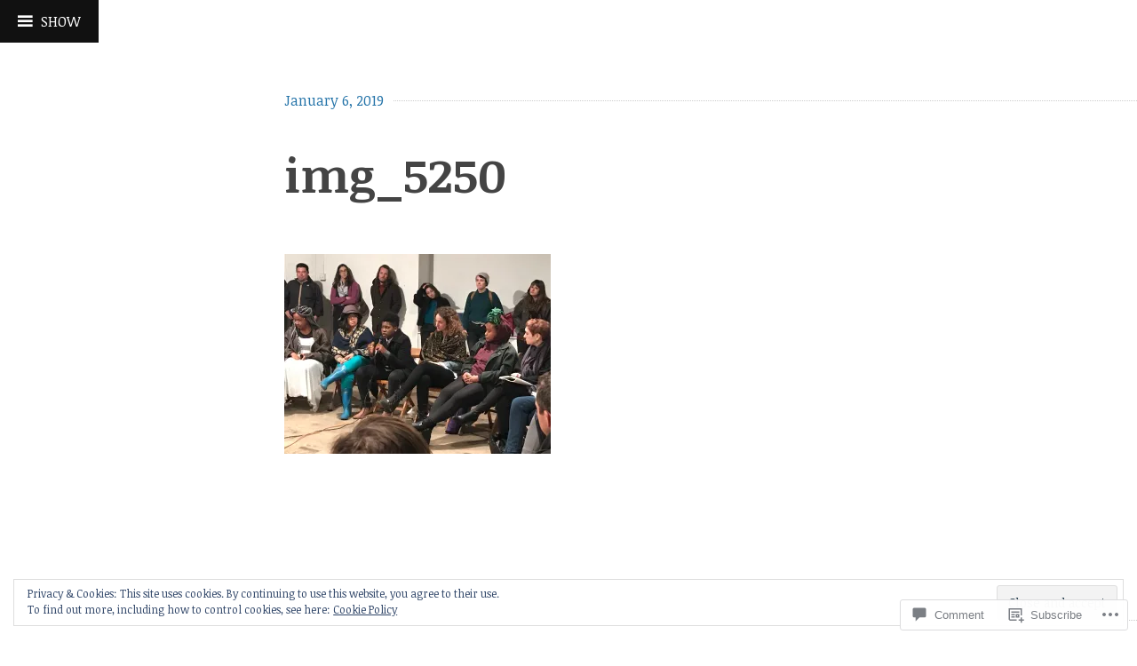

--- FILE ---
content_type: text/html; charset=UTF-8
request_url: https://criticalmassart.org/2019/01/06/5-questions-special-episode-site-specific-at-g-cadd/img_5250/
body_size: 24855
content:
<!DOCTYPE html>
<html lang="en">
<head>
<meta charset="UTF-8">
<meta name="viewport" content="width=device-width, initial-scale=1">
<link rel="profile" href="http://gmpg.org/xfn/11">
<link rel="pingback" href="https://criticalmassart.org/xmlrpc.php">

<title>img_5250 &#8211; Critical Mass for the Visual Arts</title>
<meta name='robots' content='max-image-preview:large' />

<!-- Async WordPress.com Remote Login -->
<script id="wpcom_remote_login_js">
var wpcom_remote_login_extra_auth = '';
function wpcom_remote_login_remove_dom_node_id( element_id ) {
	var dom_node = document.getElementById( element_id );
	if ( dom_node ) { dom_node.parentNode.removeChild( dom_node ); }
}
function wpcom_remote_login_remove_dom_node_classes( class_name ) {
	var dom_nodes = document.querySelectorAll( '.' + class_name );
	for ( var i = 0; i < dom_nodes.length; i++ ) {
		dom_nodes[ i ].parentNode.removeChild( dom_nodes[ i ] );
	}
}
function wpcom_remote_login_final_cleanup() {
	wpcom_remote_login_remove_dom_node_classes( "wpcom_remote_login_msg" );
	wpcom_remote_login_remove_dom_node_id( "wpcom_remote_login_key" );
	wpcom_remote_login_remove_dom_node_id( "wpcom_remote_login_validate" );
	wpcom_remote_login_remove_dom_node_id( "wpcom_remote_login_js" );
	wpcom_remote_login_remove_dom_node_id( "wpcom_request_access_iframe" );
	wpcom_remote_login_remove_dom_node_id( "wpcom_request_access_styles" );
}

// Watch for messages back from the remote login
window.addEventListener( "message", function( e ) {
	if ( e.origin === "https://r-login.wordpress.com" ) {
		var data = {};
		try {
			data = JSON.parse( e.data );
		} catch( e ) {
			wpcom_remote_login_final_cleanup();
			return;
		}

		if ( data.msg === 'LOGIN' ) {
			// Clean up the login check iframe
			wpcom_remote_login_remove_dom_node_id( "wpcom_remote_login_key" );

			var id_regex = new RegExp( /^[0-9]+$/ );
			var token_regex = new RegExp( /^.*|.*|.*$/ );
			if (
				token_regex.test( data.token )
				&& id_regex.test( data.wpcomid )
			) {
				// We have everything we need to ask for a login
				var script = document.createElement( "script" );
				script.setAttribute( "id", "wpcom_remote_login_validate" );
				script.src = '/remote-login.php?wpcom_remote_login=validate'
					+ '&wpcomid=' + data.wpcomid
					+ '&token=' + encodeURIComponent( data.token )
					+ '&host=' + window.location.protocol
					+ '//' + window.location.hostname
					+ '&postid=2485'
					+ '&is_singular=';
				document.body.appendChild( script );
			}

			return;
		}

		// Safari ITP, not logged in, so redirect
		if ( data.msg === 'LOGIN-REDIRECT' ) {
			window.location = 'https://wordpress.com/log-in?redirect_to=' + window.location.href;
			return;
		}

		// Safari ITP, storage access failed, remove the request
		if ( data.msg === 'LOGIN-REMOVE' ) {
			var css_zap = 'html { -webkit-transition: margin-top 1s; transition: margin-top 1s; } /* 9001 */ html { margin-top: 0 !important; } * html body { margin-top: 0 !important; } @media screen and ( max-width: 782px ) { html { margin-top: 0 !important; } * html body { margin-top: 0 !important; } }';
			var style_zap = document.createElement( 'style' );
			style_zap.type = 'text/css';
			style_zap.appendChild( document.createTextNode( css_zap ) );
			document.body.appendChild( style_zap );

			var e = document.getElementById( 'wpcom_request_access_iframe' );
			e.parentNode.removeChild( e );

			document.cookie = 'wordpress_com_login_access=denied; path=/; max-age=31536000';

			return;
		}

		// Safari ITP
		if ( data.msg === 'REQUEST_ACCESS' ) {
			console.log( 'request access: safari' );

			// Check ITP iframe enable/disable knob
			if ( wpcom_remote_login_extra_auth !== 'safari_itp_iframe' ) {
				return;
			}

			// If we are in a "private window" there is no ITP.
			var private_window = false;
			try {
				var opendb = window.openDatabase( null, null, null, null );
			} catch( e ) {
				private_window = true;
			}

			if ( private_window ) {
				console.log( 'private window' );
				return;
			}

			var iframe = document.createElement( 'iframe' );
			iframe.id = 'wpcom_request_access_iframe';
			iframe.setAttribute( 'scrolling', 'no' );
			iframe.setAttribute( 'sandbox', 'allow-storage-access-by-user-activation allow-scripts allow-same-origin allow-top-navigation-by-user-activation' );
			iframe.src = 'https://r-login.wordpress.com/remote-login.php?wpcom_remote_login=request_access&origin=' + encodeURIComponent( data.origin ) + '&wpcomid=' + encodeURIComponent( data.wpcomid );

			var css = 'html { -webkit-transition: margin-top 1s; transition: margin-top 1s; } /* 9001 */ html { margin-top: 46px !important; } * html body { margin-top: 46px !important; } @media screen and ( max-width: 660px ) { html { margin-top: 71px !important; } * html body { margin-top: 71px !important; } #wpcom_request_access_iframe { display: block; height: 71px !important; } } #wpcom_request_access_iframe { border: 0px; height: 46px; position: fixed; top: 0; left: 0; width: 100%; min-width: 100%; z-index: 99999; background: #23282d; } ';

			var style = document.createElement( 'style' );
			style.type = 'text/css';
			style.id = 'wpcom_request_access_styles';
			style.appendChild( document.createTextNode( css ) );
			document.body.appendChild( style );

			document.body.appendChild( iframe );
		}

		if ( data.msg === 'DONE' ) {
			wpcom_remote_login_final_cleanup();
		}
	}
}, false );

// Inject the remote login iframe after the page has had a chance to load
// more critical resources
window.addEventListener( "DOMContentLoaded", function( e ) {
	var iframe = document.createElement( "iframe" );
	iframe.style.display = "none";
	iframe.setAttribute( "scrolling", "no" );
	iframe.setAttribute( "id", "wpcom_remote_login_key" );
	iframe.src = "https://r-login.wordpress.com/remote-login.php"
		+ "?wpcom_remote_login=key"
		+ "&origin=aHR0cHM6Ly9jcml0aWNhbG1hc3NhcnQub3Jn"
		+ "&wpcomid=25734874"
		+ "&time=" + Math.floor( Date.now() / 1000 );
	document.body.appendChild( iframe );
}, false );
</script>
<link rel='dns-prefetch' href='//s0.wp.com' />
<link rel='dns-prefetch' href='//widgets.wp.com' />
<link rel='dns-prefetch' href='//fonts-api.wp.com' />
<link rel="alternate" type="application/rss+xml" title="Critical Mass for the Visual Arts &raquo; Feed" href="https://criticalmassart.org/feed/" />
<link rel="alternate" type="application/rss+xml" title="Critical Mass for the Visual Arts &raquo; Comments Feed" href="https://criticalmassart.org/comments/feed/" />
<link rel="alternate" type="application/rss+xml" title="Critical Mass for the Visual Arts &raquo; img_5250 Comments Feed" href="https://criticalmassart.org/2019/01/06/5-questions-special-episode-site-specific-at-g-cadd/img_5250/feed/" />
	<script type="text/javascript">
		/* <![CDATA[ */
		function addLoadEvent(func) {
			var oldonload = window.onload;
			if (typeof window.onload != 'function') {
				window.onload = func;
			} else {
				window.onload = function () {
					oldonload();
					func();
				}
			}
		}
		/* ]]> */
	</script>
	<link crossorigin='anonymous' rel='stylesheet' id='all-css-0-1' href='/wp-content/mu-plugins/widgets/eu-cookie-law/templates/style.css?m=1642463000i&cssminify=yes' type='text/css' media='all' />
<style id='wp-emoji-styles-inline-css'>

	img.wp-smiley, img.emoji {
		display: inline !important;
		border: none !important;
		box-shadow: none !important;
		height: 1em !important;
		width: 1em !important;
		margin: 0 0.07em !important;
		vertical-align: -0.1em !important;
		background: none !important;
		padding: 0 !important;
	}
/*# sourceURL=wp-emoji-styles-inline-css */
</style>
<link crossorigin='anonymous' rel='stylesheet' id='all-css-2-1' href='/wp-content/plugins/gutenberg-core/v22.2.0/build/styles/block-library/style.css?m=1764855221i&cssminify=yes' type='text/css' media='all' />
<style id='wp-block-library-inline-css'>
.has-text-align-justify {
	text-align:justify;
}
.has-text-align-justify{text-align:justify;}

/*# sourceURL=wp-block-library-inline-css */
</style><style id='global-styles-inline-css'>
:root{--wp--preset--aspect-ratio--square: 1;--wp--preset--aspect-ratio--4-3: 4/3;--wp--preset--aspect-ratio--3-4: 3/4;--wp--preset--aspect-ratio--3-2: 3/2;--wp--preset--aspect-ratio--2-3: 2/3;--wp--preset--aspect-ratio--16-9: 16/9;--wp--preset--aspect-ratio--9-16: 9/16;--wp--preset--color--black: #000000;--wp--preset--color--cyan-bluish-gray: #abb8c3;--wp--preset--color--white: #ffffff;--wp--preset--color--pale-pink: #f78da7;--wp--preset--color--vivid-red: #cf2e2e;--wp--preset--color--luminous-vivid-orange: #ff6900;--wp--preset--color--luminous-vivid-amber: #fcb900;--wp--preset--color--light-green-cyan: #7bdcb5;--wp--preset--color--vivid-green-cyan: #00d084;--wp--preset--color--pale-cyan-blue: #8ed1fc;--wp--preset--color--vivid-cyan-blue: #0693e3;--wp--preset--color--vivid-purple: #9b51e0;--wp--preset--gradient--vivid-cyan-blue-to-vivid-purple: linear-gradient(135deg,rgb(6,147,227) 0%,rgb(155,81,224) 100%);--wp--preset--gradient--light-green-cyan-to-vivid-green-cyan: linear-gradient(135deg,rgb(122,220,180) 0%,rgb(0,208,130) 100%);--wp--preset--gradient--luminous-vivid-amber-to-luminous-vivid-orange: linear-gradient(135deg,rgb(252,185,0) 0%,rgb(255,105,0) 100%);--wp--preset--gradient--luminous-vivid-orange-to-vivid-red: linear-gradient(135deg,rgb(255,105,0) 0%,rgb(207,46,46) 100%);--wp--preset--gradient--very-light-gray-to-cyan-bluish-gray: linear-gradient(135deg,rgb(238,238,238) 0%,rgb(169,184,195) 100%);--wp--preset--gradient--cool-to-warm-spectrum: linear-gradient(135deg,rgb(74,234,220) 0%,rgb(151,120,209) 20%,rgb(207,42,186) 40%,rgb(238,44,130) 60%,rgb(251,105,98) 80%,rgb(254,248,76) 100%);--wp--preset--gradient--blush-light-purple: linear-gradient(135deg,rgb(255,206,236) 0%,rgb(152,150,240) 100%);--wp--preset--gradient--blush-bordeaux: linear-gradient(135deg,rgb(254,205,165) 0%,rgb(254,45,45) 50%,rgb(107,0,62) 100%);--wp--preset--gradient--luminous-dusk: linear-gradient(135deg,rgb(255,203,112) 0%,rgb(199,81,192) 50%,rgb(65,88,208) 100%);--wp--preset--gradient--pale-ocean: linear-gradient(135deg,rgb(255,245,203) 0%,rgb(182,227,212) 50%,rgb(51,167,181) 100%);--wp--preset--gradient--electric-grass: linear-gradient(135deg,rgb(202,248,128) 0%,rgb(113,206,126) 100%);--wp--preset--gradient--midnight: linear-gradient(135deg,rgb(2,3,129) 0%,rgb(40,116,252) 100%);--wp--preset--font-size--small: 13px;--wp--preset--font-size--medium: 20px;--wp--preset--font-size--large: 36px;--wp--preset--font-size--x-large: 42px;--wp--preset--font-family--albert-sans: 'Albert Sans', sans-serif;--wp--preset--font-family--alegreya: Alegreya, serif;--wp--preset--font-family--arvo: Arvo, serif;--wp--preset--font-family--bodoni-moda: 'Bodoni Moda', serif;--wp--preset--font-family--bricolage-grotesque: 'Bricolage Grotesque', sans-serif;--wp--preset--font-family--cabin: Cabin, sans-serif;--wp--preset--font-family--chivo: Chivo, sans-serif;--wp--preset--font-family--commissioner: Commissioner, sans-serif;--wp--preset--font-family--cormorant: Cormorant, serif;--wp--preset--font-family--courier-prime: 'Courier Prime', monospace;--wp--preset--font-family--crimson-pro: 'Crimson Pro', serif;--wp--preset--font-family--dm-mono: 'DM Mono', monospace;--wp--preset--font-family--dm-sans: 'DM Sans', sans-serif;--wp--preset--font-family--dm-serif-display: 'DM Serif Display', serif;--wp--preset--font-family--domine: Domine, serif;--wp--preset--font-family--eb-garamond: 'EB Garamond', serif;--wp--preset--font-family--epilogue: Epilogue, sans-serif;--wp--preset--font-family--fahkwang: Fahkwang, sans-serif;--wp--preset--font-family--figtree: Figtree, sans-serif;--wp--preset--font-family--fira-sans: 'Fira Sans', sans-serif;--wp--preset--font-family--fjalla-one: 'Fjalla One', sans-serif;--wp--preset--font-family--fraunces: Fraunces, serif;--wp--preset--font-family--gabarito: Gabarito, system-ui;--wp--preset--font-family--ibm-plex-mono: 'IBM Plex Mono', monospace;--wp--preset--font-family--ibm-plex-sans: 'IBM Plex Sans', sans-serif;--wp--preset--font-family--ibarra-real-nova: 'Ibarra Real Nova', serif;--wp--preset--font-family--instrument-serif: 'Instrument Serif', serif;--wp--preset--font-family--inter: Inter, sans-serif;--wp--preset--font-family--josefin-sans: 'Josefin Sans', sans-serif;--wp--preset--font-family--jost: Jost, sans-serif;--wp--preset--font-family--libre-baskerville: 'Libre Baskerville', serif;--wp--preset--font-family--libre-franklin: 'Libre Franklin', sans-serif;--wp--preset--font-family--literata: Literata, serif;--wp--preset--font-family--lora: Lora, serif;--wp--preset--font-family--merriweather: Merriweather, serif;--wp--preset--font-family--montserrat: Montserrat, sans-serif;--wp--preset--font-family--newsreader: Newsreader, serif;--wp--preset--font-family--noto-sans-mono: 'Noto Sans Mono', sans-serif;--wp--preset--font-family--nunito: Nunito, sans-serif;--wp--preset--font-family--open-sans: 'Open Sans', sans-serif;--wp--preset--font-family--overpass: Overpass, sans-serif;--wp--preset--font-family--pt-serif: 'PT Serif', serif;--wp--preset--font-family--petrona: Petrona, serif;--wp--preset--font-family--piazzolla: Piazzolla, serif;--wp--preset--font-family--playfair-display: 'Playfair Display', serif;--wp--preset--font-family--plus-jakarta-sans: 'Plus Jakarta Sans', sans-serif;--wp--preset--font-family--poppins: Poppins, sans-serif;--wp--preset--font-family--raleway: Raleway, sans-serif;--wp--preset--font-family--roboto: Roboto, sans-serif;--wp--preset--font-family--roboto-slab: 'Roboto Slab', serif;--wp--preset--font-family--rubik: Rubik, sans-serif;--wp--preset--font-family--rufina: Rufina, serif;--wp--preset--font-family--sora: Sora, sans-serif;--wp--preset--font-family--source-sans-3: 'Source Sans 3', sans-serif;--wp--preset--font-family--source-serif-4: 'Source Serif 4', serif;--wp--preset--font-family--space-mono: 'Space Mono', monospace;--wp--preset--font-family--syne: Syne, sans-serif;--wp--preset--font-family--texturina: Texturina, serif;--wp--preset--font-family--urbanist: Urbanist, sans-serif;--wp--preset--font-family--work-sans: 'Work Sans', sans-serif;--wp--preset--spacing--20: 0.44rem;--wp--preset--spacing--30: 0.67rem;--wp--preset--spacing--40: 1rem;--wp--preset--spacing--50: 1.5rem;--wp--preset--spacing--60: 2.25rem;--wp--preset--spacing--70: 3.38rem;--wp--preset--spacing--80: 5.06rem;--wp--preset--shadow--natural: 6px 6px 9px rgba(0, 0, 0, 0.2);--wp--preset--shadow--deep: 12px 12px 50px rgba(0, 0, 0, 0.4);--wp--preset--shadow--sharp: 6px 6px 0px rgba(0, 0, 0, 0.2);--wp--preset--shadow--outlined: 6px 6px 0px -3px rgb(255, 255, 255), 6px 6px rgb(0, 0, 0);--wp--preset--shadow--crisp: 6px 6px 0px rgb(0, 0, 0);}:where(.is-layout-flex){gap: 0.5em;}:where(.is-layout-grid){gap: 0.5em;}body .is-layout-flex{display: flex;}.is-layout-flex{flex-wrap: wrap;align-items: center;}.is-layout-flex > :is(*, div){margin: 0;}body .is-layout-grid{display: grid;}.is-layout-grid > :is(*, div){margin: 0;}:where(.wp-block-columns.is-layout-flex){gap: 2em;}:where(.wp-block-columns.is-layout-grid){gap: 2em;}:where(.wp-block-post-template.is-layout-flex){gap: 1.25em;}:where(.wp-block-post-template.is-layout-grid){gap: 1.25em;}.has-black-color{color: var(--wp--preset--color--black) !important;}.has-cyan-bluish-gray-color{color: var(--wp--preset--color--cyan-bluish-gray) !important;}.has-white-color{color: var(--wp--preset--color--white) !important;}.has-pale-pink-color{color: var(--wp--preset--color--pale-pink) !important;}.has-vivid-red-color{color: var(--wp--preset--color--vivid-red) !important;}.has-luminous-vivid-orange-color{color: var(--wp--preset--color--luminous-vivid-orange) !important;}.has-luminous-vivid-amber-color{color: var(--wp--preset--color--luminous-vivid-amber) !important;}.has-light-green-cyan-color{color: var(--wp--preset--color--light-green-cyan) !important;}.has-vivid-green-cyan-color{color: var(--wp--preset--color--vivid-green-cyan) !important;}.has-pale-cyan-blue-color{color: var(--wp--preset--color--pale-cyan-blue) !important;}.has-vivid-cyan-blue-color{color: var(--wp--preset--color--vivid-cyan-blue) !important;}.has-vivid-purple-color{color: var(--wp--preset--color--vivid-purple) !important;}.has-black-background-color{background-color: var(--wp--preset--color--black) !important;}.has-cyan-bluish-gray-background-color{background-color: var(--wp--preset--color--cyan-bluish-gray) !important;}.has-white-background-color{background-color: var(--wp--preset--color--white) !important;}.has-pale-pink-background-color{background-color: var(--wp--preset--color--pale-pink) !important;}.has-vivid-red-background-color{background-color: var(--wp--preset--color--vivid-red) !important;}.has-luminous-vivid-orange-background-color{background-color: var(--wp--preset--color--luminous-vivid-orange) !important;}.has-luminous-vivid-amber-background-color{background-color: var(--wp--preset--color--luminous-vivid-amber) !important;}.has-light-green-cyan-background-color{background-color: var(--wp--preset--color--light-green-cyan) !important;}.has-vivid-green-cyan-background-color{background-color: var(--wp--preset--color--vivid-green-cyan) !important;}.has-pale-cyan-blue-background-color{background-color: var(--wp--preset--color--pale-cyan-blue) !important;}.has-vivid-cyan-blue-background-color{background-color: var(--wp--preset--color--vivid-cyan-blue) !important;}.has-vivid-purple-background-color{background-color: var(--wp--preset--color--vivid-purple) !important;}.has-black-border-color{border-color: var(--wp--preset--color--black) !important;}.has-cyan-bluish-gray-border-color{border-color: var(--wp--preset--color--cyan-bluish-gray) !important;}.has-white-border-color{border-color: var(--wp--preset--color--white) !important;}.has-pale-pink-border-color{border-color: var(--wp--preset--color--pale-pink) !important;}.has-vivid-red-border-color{border-color: var(--wp--preset--color--vivid-red) !important;}.has-luminous-vivid-orange-border-color{border-color: var(--wp--preset--color--luminous-vivid-orange) !important;}.has-luminous-vivid-amber-border-color{border-color: var(--wp--preset--color--luminous-vivid-amber) !important;}.has-light-green-cyan-border-color{border-color: var(--wp--preset--color--light-green-cyan) !important;}.has-vivid-green-cyan-border-color{border-color: var(--wp--preset--color--vivid-green-cyan) !important;}.has-pale-cyan-blue-border-color{border-color: var(--wp--preset--color--pale-cyan-blue) !important;}.has-vivid-cyan-blue-border-color{border-color: var(--wp--preset--color--vivid-cyan-blue) !important;}.has-vivid-purple-border-color{border-color: var(--wp--preset--color--vivid-purple) !important;}.has-vivid-cyan-blue-to-vivid-purple-gradient-background{background: var(--wp--preset--gradient--vivid-cyan-blue-to-vivid-purple) !important;}.has-light-green-cyan-to-vivid-green-cyan-gradient-background{background: var(--wp--preset--gradient--light-green-cyan-to-vivid-green-cyan) !important;}.has-luminous-vivid-amber-to-luminous-vivid-orange-gradient-background{background: var(--wp--preset--gradient--luminous-vivid-amber-to-luminous-vivid-orange) !important;}.has-luminous-vivid-orange-to-vivid-red-gradient-background{background: var(--wp--preset--gradient--luminous-vivid-orange-to-vivid-red) !important;}.has-very-light-gray-to-cyan-bluish-gray-gradient-background{background: var(--wp--preset--gradient--very-light-gray-to-cyan-bluish-gray) !important;}.has-cool-to-warm-spectrum-gradient-background{background: var(--wp--preset--gradient--cool-to-warm-spectrum) !important;}.has-blush-light-purple-gradient-background{background: var(--wp--preset--gradient--blush-light-purple) !important;}.has-blush-bordeaux-gradient-background{background: var(--wp--preset--gradient--blush-bordeaux) !important;}.has-luminous-dusk-gradient-background{background: var(--wp--preset--gradient--luminous-dusk) !important;}.has-pale-ocean-gradient-background{background: var(--wp--preset--gradient--pale-ocean) !important;}.has-electric-grass-gradient-background{background: var(--wp--preset--gradient--electric-grass) !important;}.has-midnight-gradient-background{background: var(--wp--preset--gradient--midnight) !important;}.has-small-font-size{font-size: var(--wp--preset--font-size--small) !important;}.has-medium-font-size{font-size: var(--wp--preset--font-size--medium) !important;}.has-large-font-size{font-size: var(--wp--preset--font-size--large) !important;}.has-x-large-font-size{font-size: var(--wp--preset--font-size--x-large) !important;}.has-albert-sans-font-family{font-family: var(--wp--preset--font-family--albert-sans) !important;}.has-alegreya-font-family{font-family: var(--wp--preset--font-family--alegreya) !important;}.has-arvo-font-family{font-family: var(--wp--preset--font-family--arvo) !important;}.has-bodoni-moda-font-family{font-family: var(--wp--preset--font-family--bodoni-moda) !important;}.has-bricolage-grotesque-font-family{font-family: var(--wp--preset--font-family--bricolage-grotesque) !important;}.has-cabin-font-family{font-family: var(--wp--preset--font-family--cabin) !important;}.has-chivo-font-family{font-family: var(--wp--preset--font-family--chivo) !important;}.has-commissioner-font-family{font-family: var(--wp--preset--font-family--commissioner) !important;}.has-cormorant-font-family{font-family: var(--wp--preset--font-family--cormorant) !important;}.has-courier-prime-font-family{font-family: var(--wp--preset--font-family--courier-prime) !important;}.has-crimson-pro-font-family{font-family: var(--wp--preset--font-family--crimson-pro) !important;}.has-dm-mono-font-family{font-family: var(--wp--preset--font-family--dm-mono) !important;}.has-dm-sans-font-family{font-family: var(--wp--preset--font-family--dm-sans) !important;}.has-dm-serif-display-font-family{font-family: var(--wp--preset--font-family--dm-serif-display) !important;}.has-domine-font-family{font-family: var(--wp--preset--font-family--domine) !important;}.has-eb-garamond-font-family{font-family: var(--wp--preset--font-family--eb-garamond) !important;}.has-epilogue-font-family{font-family: var(--wp--preset--font-family--epilogue) !important;}.has-fahkwang-font-family{font-family: var(--wp--preset--font-family--fahkwang) !important;}.has-figtree-font-family{font-family: var(--wp--preset--font-family--figtree) !important;}.has-fira-sans-font-family{font-family: var(--wp--preset--font-family--fira-sans) !important;}.has-fjalla-one-font-family{font-family: var(--wp--preset--font-family--fjalla-one) !important;}.has-fraunces-font-family{font-family: var(--wp--preset--font-family--fraunces) !important;}.has-gabarito-font-family{font-family: var(--wp--preset--font-family--gabarito) !important;}.has-ibm-plex-mono-font-family{font-family: var(--wp--preset--font-family--ibm-plex-mono) !important;}.has-ibm-plex-sans-font-family{font-family: var(--wp--preset--font-family--ibm-plex-sans) !important;}.has-ibarra-real-nova-font-family{font-family: var(--wp--preset--font-family--ibarra-real-nova) !important;}.has-instrument-serif-font-family{font-family: var(--wp--preset--font-family--instrument-serif) !important;}.has-inter-font-family{font-family: var(--wp--preset--font-family--inter) !important;}.has-josefin-sans-font-family{font-family: var(--wp--preset--font-family--josefin-sans) !important;}.has-jost-font-family{font-family: var(--wp--preset--font-family--jost) !important;}.has-libre-baskerville-font-family{font-family: var(--wp--preset--font-family--libre-baskerville) !important;}.has-libre-franklin-font-family{font-family: var(--wp--preset--font-family--libre-franklin) !important;}.has-literata-font-family{font-family: var(--wp--preset--font-family--literata) !important;}.has-lora-font-family{font-family: var(--wp--preset--font-family--lora) !important;}.has-merriweather-font-family{font-family: var(--wp--preset--font-family--merriweather) !important;}.has-montserrat-font-family{font-family: var(--wp--preset--font-family--montserrat) !important;}.has-newsreader-font-family{font-family: var(--wp--preset--font-family--newsreader) !important;}.has-noto-sans-mono-font-family{font-family: var(--wp--preset--font-family--noto-sans-mono) !important;}.has-nunito-font-family{font-family: var(--wp--preset--font-family--nunito) !important;}.has-open-sans-font-family{font-family: var(--wp--preset--font-family--open-sans) !important;}.has-overpass-font-family{font-family: var(--wp--preset--font-family--overpass) !important;}.has-pt-serif-font-family{font-family: var(--wp--preset--font-family--pt-serif) !important;}.has-petrona-font-family{font-family: var(--wp--preset--font-family--petrona) !important;}.has-piazzolla-font-family{font-family: var(--wp--preset--font-family--piazzolla) !important;}.has-playfair-display-font-family{font-family: var(--wp--preset--font-family--playfair-display) !important;}.has-plus-jakarta-sans-font-family{font-family: var(--wp--preset--font-family--plus-jakarta-sans) !important;}.has-poppins-font-family{font-family: var(--wp--preset--font-family--poppins) !important;}.has-raleway-font-family{font-family: var(--wp--preset--font-family--raleway) !important;}.has-roboto-font-family{font-family: var(--wp--preset--font-family--roboto) !important;}.has-roboto-slab-font-family{font-family: var(--wp--preset--font-family--roboto-slab) !important;}.has-rubik-font-family{font-family: var(--wp--preset--font-family--rubik) !important;}.has-rufina-font-family{font-family: var(--wp--preset--font-family--rufina) !important;}.has-sora-font-family{font-family: var(--wp--preset--font-family--sora) !important;}.has-source-sans-3-font-family{font-family: var(--wp--preset--font-family--source-sans-3) !important;}.has-source-serif-4-font-family{font-family: var(--wp--preset--font-family--source-serif-4) !important;}.has-space-mono-font-family{font-family: var(--wp--preset--font-family--space-mono) !important;}.has-syne-font-family{font-family: var(--wp--preset--font-family--syne) !important;}.has-texturina-font-family{font-family: var(--wp--preset--font-family--texturina) !important;}.has-urbanist-font-family{font-family: var(--wp--preset--font-family--urbanist) !important;}.has-work-sans-font-family{font-family: var(--wp--preset--font-family--work-sans) !important;}
/*# sourceURL=global-styles-inline-css */
</style>

<style id='classic-theme-styles-inline-css'>
/*! This file is auto-generated */
.wp-block-button__link{color:#fff;background-color:#32373c;border-radius:9999px;box-shadow:none;text-decoration:none;padding:calc(.667em + 2px) calc(1.333em + 2px);font-size:1.125em}.wp-block-file__button{background:#32373c;color:#fff;text-decoration:none}
/*# sourceURL=/wp-includes/css/classic-themes.min.css */
</style>
<link crossorigin='anonymous' rel='stylesheet' id='all-css-4-1' href='/_static/??-eJx9j8sOwkAIRX/IkTZGGxfGTzHzIHVq55GBaf18aZpu1HRD4MLhAsxZ2RQZI0OoKo+195HApoKih6wZZCKg8xpHDDJ2tEQH+I/N3vXIgtOWK8b3PpLFRhmTCxIpicHXoPgpXrTHDchZ25cSaV2xNoBq3HqPCaNLBXTlFDSztz8UULFgqh8dTFiMOIu4fEnf9XLLPdza7tI07fl66oYPKzZ26Q==&cssminify=yes' type='text/css' media='all' />
<link rel='stylesheet' id='verbum-gutenberg-css-css' href='https://widgets.wp.com/verbum-block-editor/block-editor.css?ver=1738686361' media='all' />
<link rel='stylesheet' id='coherent-fonts-css' href='https://fonts-api.wp.com/css?family=Noticia+Text%3A400%2C700%2C400italic%2C700italic%2C&#038;subset=latin%2Clatin-ext%2Cvietnamese' media='all' />
<link crossorigin='anonymous' rel='stylesheet' id='all-css-8-1' href='/_static/??-eJx9jt0KwjAMRl/IGvyZwwvxUWQLsetsk9K0iG9vJ4KKY3ffCedLAvdoUDgTZ8gDBVKIpQeUgdI00/zwtEbVFXyZoZjoi3WsMFKOHd7eDFoYLo4RLDElVws6H/92zl2vTlVQwtIHiXovtkb78j+4VLIkxgt22Qn/gLn6zqWpeg6nTdvstu3xsG/GJ+gAb04=&cssminify=yes' type='text/css' media='all' />
<link crossorigin='anonymous' rel='stylesheet' id='print-css-9-1' href='/wp-content/mu-plugins/global-print/global-print.css?m=1465851035i&cssminify=yes' type='text/css' media='print' />
<style id='jetpack-global-styles-frontend-style-inline-css'>
:root { --font-headings: unset; --font-base: unset; --font-headings-default: -apple-system,BlinkMacSystemFont,"Segoe UI",Roboto,Oxygen-Sans,Ubuntu,Cantarell,"Helvetica Neue",sans-serif; --font-base-default: -apple-system,BlinkMacSystemFont,"Segoe UI",Roboto,Oxygen-Sans,Ubuntu,Cantarell,"Helvetica Neue",sans-serif;}
/*# sourceURL=jetpack-global-styles-frontend-style-inline-css */
</style>
<link crossorigin='anonymous' rel='stylesheet' id='all-css-12-1' href='/wp-content/themes/h4/global.css?m=1420737423i&cssminify=yes' type='text/css' media='all' />
<script type="text/javascript" id="wpcom-actionbar-placeholder-js-extra">
/* <![CDATA[ */
var actionbardata = {"siteID":"25734874","postID":"2485","siteURL":"https://criticalmassart.org","xhrURL":"https://criticalmassart.org/wp-admin/admin-ajax.php","nonce":"62cc4692a8","isLoggedIn":"","statusMessage":"","subsEmailDefault":"instantly","proxyScriptUrl":"https://s0.wp.com/wp-content/js/wpcom-proxy-request.js?m=1513050504i&amp;ver=20211021","shortlink":"https://wp.me/a1JYOC-E5","i18n":{"followedText":"New posts from this site will now appear in your \u003Ca href=\"https://wordpress.com/reader\"\u003EReader\u003C/a\u003E","foldBar":"Collapse this bar","unfoldBar":"Expand this bar","shortLinkCopied":"Shortlink copied to clipboard."}};
//# sourceURL=wpcom-actionbar-placeholder-js-extra
/* ]]> */
</script>
<script type="text/javascript" id="jetpack-mu-wpcom-settings-js-before">
/* <![CDATA[ */
var JETPACK_MU_WPCOM_SETTINGS = {"assetsUrl":"https://s0.wp.com/wp-content/mu-plugins/jetpack-mu-wpcom-plugin/sun/jetpack_vendor/automattic/jetpack-mu-wpcom/src/build/"};
//# sourceURL=jetpack-mu-wpcom-settings-js-before
/* ]]> */
</script>
<script crossorigin='anonymous' type='text/javascript'  src='/_static/??-eJyFjcsOwiAQRX/I6dSa+lgYvwWBEAgMOAPW/n3bqIk7V2dxT87FqYDOVC1VDIIcKxTOr7kLssN186RjM1a2MTya5fmDLnn6K0HyjlW1v/L37R6zgxKb8yQ4ZTbKCOioRN4hnQo+hw1AmcCZwmvilq7709CPh/54voQFmNpFWg=='></script>
<script type="text/javascript" id="rlt-proxy-js-after">
/* <![CDATA[ */
	rltInitialize( {"token":null,"iframeOrigins":["https:\/\/widgets.wp.com"]} );
//# sourceURL=rlt-proxy-js-after
/* ]]> */
</script>
<link rel="EditURI" type="application/rsd+xml" title="RSD" href="https://criticalmassart.wordpress.com/xmlrpc.php?rsd" />
<meta name="generator" content="WordPress.com" />
<link rel="canonical" href="https://criticalmassart.org/2019/01/06/5-questions-special-episode-site-specific-at-g-cadd/img_5250/" />
<link rel='shortlink' href='https://wp.me/a1JYOC-E5' />
<link rel="alternate" type="application/json+oembed" href="https://public-api.wordpress.com/oembed/?format=json&amp;url=https%3A%2F%2Fcriticalmassart.org%2F2019%2F01%2F06%2F5-questions-special-episode-site-specific-at-g-cadd%2Fimg_5250%2F&amp;for=wpcom-auto-discovery" /><link rel="alternate" type="application/xml+oembed" href="https://public-api.wordpress.com/oembed/?format=xml&amp;url=https%3A%2F%2Fcriticalmassart.org%2F2019%2F01%2F06%2F5-questions-special-episode-site-specific-at-g-cadd%2Fimg_5250%2F&amp;for=wpcom-auto-discovery" />
<!-- Jetpack Open Graph Tags -->
<meta property="og:type" content="article" />
<meta property="og:title" content="img_5250" />
<meta property="og:url" content="https://criticalmassart.org/2019/01/06/5-questions-special-episode-site-specific-at-g-cadd/img_5250/" />
<meta property="og:description" content="Visit the post for more." />
<meta property="article:published_time" content="2019-01-06T22:33:25+00:00" />
<meta property="article:modified_time" content="2019-01-06T22:33:25+00:00" />
<meta property="og:site_name" content="Critical Mass for the Visual Arts" />
<meta property="og:image" content="https://criticalmassart.org/wp-content/uploads/2019/01/img_5250.jpeg" />
<meta property="og:image:alt" content="" />
<meta property="og:locale" content="en_US" />
<meta property="article:publisher" content="https://www.facebook.com/WordPresscom" />
<meta name="twitter:text:title" content="img_5250" />
<meta name="twitter:image" content="https://i0.wp.com/criticalmassart.org/wp-content/uploads/2019/01/img_5250.jpeg?fit=1200%2C900&#038;ssl=1&#038;w=640" />
<meta name="twitter:card" content="summary_large_image" />
<meta name="twitter:description" content="Visit the post for more." />

<!-- End Jetpack Open Graph Tags -->
<link rel='openid.server' href='https://criticalmassart.org/?openidserver=1' />
<link rel='openid.delegate' href='https://criticalmassart.org/' />
<link rel="search" type="application/opensearchdescription+xml" href="https://criticalmassart.org/osd.xml" title="Critical Mass for the Visual Arts" />
<link rel="search" type="application/opensearchdescription+xml" href="https://s1.wp.com/opensearch.xml" title="WordPress.com" />
<meta name="theme-color" content="#ffffff" />
<style type="text/css">
				body.custom-background .posted-on,
				body.custom-background .featured-post {
					background-color: #ffffff;
				}
			</style>		<style type="text/css">
			.recentcomments a {
				display: inline !important;
				padding: 0 !important;
				margin: 0 !important;
			}

			table.recentcommentsavatartop img.avatar, table.recentcommentsavatarend img.avatar {
				border: 0px;
				margin: 0;
			}

			table.recentcommentsavatartop a, table.recentcommentsavatarend a {
				border: 0px !important;
				background-color: transparent !important;
			}

			td.recentcommentsavatarend, td.recentcommentsavatartop {
				padding: 0px 0px 1px 0px;
				margin: 0px;
			}

			td.recentcommentstextend {
				border: none !important;
				padding: 0px 0px 2px 10px;
			}

			.rtl td.recentcommentstextend {
				padding: 0px 10px 2px 0px;
			}

			td.recentcommentstexttop {
				border: none;
				padding: 0px 0px 0px 10px;
			}

			.rtl td.recentcommentstexttop {
				padding: 0px 10px 0px 0px;
			}
		</style>
		<meta name="description" content="Critical Mass for the Visual Arts is a nonprofit, self-formed visual arts collaborative dedicated to promoting, enhancing and initiating contemporary visual art in the St. Louis region." />
		<script type="text/javascript">

			window.doNotSellCallback = function() {

				var linkElements = [
					'a[href="https://wordpress.com/?ref=footer_blog"]',
					'a[href="https://wordpress.com/?ref=footer_website"]',
					'a[href="https://wordpress.com/?ref=vertical_footer"]',
					'a[href^="https://wordpress.com/?ref=footer_segment_"]',
				].join(',');

				var dnsLink = document.createElement( 'a' );
				dnsLink.href = 'https://wordpress.com/advertising-program-optout/';
				dnsLink.classList.add( 'do-not-sell-link' );
				dnsLink.rel = 'nofollow';
				dnsLink.style.marginLeft = '0.5em';
				dnsLink.textContent = 'Do Not Sell or Share My Personal Information';

				var creditLinks = document.querySelectorAll( linkElements );

				if ( 0 === creditLinks.length ) {
					return false;
				}

				Array.prototype.forEach.call( creditLinks, function( el ) {
					el.insertAdjacentElement( 'afterend', dnsLink );
				});

				return true;
			};

		</script>
		<link rel="icon" href="https://criticalmassart.org/wp-content/uploads/2017/11/cropped-cropped-cropped-wh04-011.png?w=32" sizes="32x32" />
<link rel="icon" href="https://criticalmassart.org/wp-content/uploads/2017/11/cropped-cropped-cropped-wh04-011.png?w=143" sizes="192x192" />
<link rel="apple-touch-icon" href="https://criticalmassart.org/wp-content/uploads/2017/11/cropped-cropped-cropped-wh04-011.png?w=143" />
<meta name="msapplication-TileImage" content="https://criticalmassart.org/wp-content/uploads/2017/11/cropped-cropped-cropped-wh04-011.png?w=143" />
<script type="text/javascript">
	window.google_analytics_uacct = "UA-52447-2";
</script>

<script type="text/javascript">
	var _gaq = _gaq || [];
	_gaq.push(['_setAccount', 'UA-52447-2']);
	_gaq.push(['_gat._anonymizeIp']);
	_gaq.push(['_setDomainName', 'none']);
	_gaq.push(['_setAllowLinker', true]);
	_gaq.push(['_initData']);
	_gaq.push(['_trackPageview']);

	(function() {
		var ga = document.createElement('script'); ga.type = 'text/javascript'; ga.async = true;
		ga.src = ('https:' == document.location.protocol ? 'https://ssl' : 'http://www') + '.google-analytics.com/ga.js';
		(document.getElementsByTagName('head')[0] || document.getElementsByTagName('body')[0]).appendChild(ga);
	})();
</script>
</head>

<body class="attachment wp-singular attachment-template-default single single-attachment postid-2485 attachmentid-2485 attachment-jpeg wp-theme-pubcoherent customizer-styles-applied widgets-hidden jetpack-reblog-enabled">
<div id="page" class="hfeed site">
	<a class="skip-link screen-reader-text" href="#content">Skip to content</a>

	<header id="masthead" class="site-header" role="banner">
					<button class="menu-toggle animated" aria-controls="slide-panel" aria-expanded="false" ><span class="action-text">Show</span></button>
			<div id="slide-panel" class="slide-panel animated closed">
									<div class="social-links"><ul id="menu-connect-with-us" class="menu"><li id="menu-item-1099" class="menu-item menu-item-type-custom menu-item-object-custom menu-item-1099"><a target="_blank" rel="noopener" href="https://www.facebook.com/criticalmassart"><span class="screen-reader-text">Official Facebook Page</span></a></li>
<li id="menu-item-1104" class="menu-item menu-item-type-custom menu-item-object-custom menu-item-1104"><a target="_blank" rel="noopener" href="https://www.youtube.com/channel/UCUC8jboqVf8_HXhb7S7GLKw"><span class="screen-reader-text">YouTube</span></a></li>
<li id="menu-item-1101" class="menu-item menu-item-type-custom menu-item-object-custom menu-item-1101"><a target="_blank" rel="noopener" href="https://twitter.com/criticalmassstl"><span class="screen-reader-text">Twitter</span></a></li>
<li id="menu-item-1100" class="menu-item menu-item-type-custom menu-item-object-custom menu-item-1100"><a target="_blank" rel="noopener" href="https://www.facebook.com/groups/319148459824"><span class="screen-reader-text">Critical Mass Facebook Group</span></a></li>
<li id="menu-item-1102" class="menu-item menu-item-type-custom menu-item-object-custom menu-item-1102"><a target="_blank" rel="noopener" href="https://www.instagram.com/criticalmassartstl/"><span class="screen-reader-text">Instagram</span></a></li>
<li id="menu-item-2909" class="menu-item menu-item-type-custom menu-item-object-custom menu-item-2909"><a href="https://open.spotify.com/show/23XsN9bJx0jKWahvmPZ23X"><span class="screen-reader-text">Spotify</span></a></li>
<li id="menu-item-2910" class="menu-item menu-item-type-custom menu-item-object-custom menu-item-2910"><a href="https://itunes.apple.com/us/podcast/critical-mass-for-visual-arts/id1203911587"><span class="screen-reader-text">Apple Podcasts</span></a></li>
</ul></div>				
							<nav id="site-navigation" class="main-navigation" role="navigation">
					<div class="menu-critical-mass-for-the-visual-arts-container"><ul id="menu-critical-mass-for-the-visual-arts" class="menu"><li id="menu-item-237" class="menu-item menu-item-type-post_type menu-item-object-page menu-item-home menu-item-has-children menu-item-237"><a href="https://criticalmassart.org/">Welcome</a>
<ul class="sub-menu">
	<li id="menu-item-238" class="menu-item menu-item-type-post_type menu-item-object-page menu-item-238"><a href="https://criticalmassart.org/about/">About</a></li>
	<li id="menu-item-240" class="menu-item menu-item-type-post_type menu-item-object-page menu-item-240"><a href="https://criticalmassart.org/get-involved/">Get Involved</a></li>
</ul>
</li>
<li id="menu-item-239" class="menu-item menu-item-type-post_type menu-item-object-page menu-item-has-children menu-item-239"><a href="https://criticalmassart.org/the-creative-stimulus/">Creative Stimulus Project</a>
<ul class="sub-menu">
	<li id="menu-item-3229" class="menu-item menu-item-type-post_type menu-item-object-page menu-item-3229"><a href="https://criticalmassart.org/unseen/">unSEEN: Creative Stimulus Award Exhibition 2022</a></li>
	<li id="menu-item-2972" class="menu-item menu-item-type-post_type menu-item-object-page menu-item-2972"><a href="https://criticalmassart.org/critical-mass-for-the-visual-arts-announces-creative-stimulus-awardees/">12th Annual Creative Stimulus Awardees</a></li>
	<li id="menu-item-1182" class="menu-item menu-item-type-post_type menu-item-object-page menu-item-1182"><a href="https://criticalmassart.org/past-winners/">Creative Stimulus Winners</a></li>
</ul>
</li>
<li id="menu-item-1663" class="menu-item menu-item-type-post_type menu-item-object-page menu-item-has-children menu-item-1663"><a href="https://criticalmassart.org/5questions/">5 Questions Podcast</a>
<ul class="sub-menu">
	<li id="menu-item-3692" class="menu-item menu-item-type-post_type menu-item-object-post menu-item-3692"><a href="https://criticalmassart.org/2025/12/18/5-questions-erin-vigneau-dimick/">Ep. 75- Erin Vigneau-Dimick</a></li>
	<li id="menu-item-3670" class="menu-item menu-item-type-post_type menu-item-object-post menu-item-3670"><a href="https://criticalmassart.org/2025/06/02/5-questions-miriam-ruiz/">Ep. 74- Miriam Ruiz</a></li>
	<li id="menu-item-3660" class="menu-item menu-item-type-post_type menu-item-object-post menu-item-3660"><a href="https://criticalmassart.org/2025/04/04/5-questions-second-synthesis/">Ep. 73- Second Synthesis</a></li>
	<li id="menu-item-3637" class="menu-item menu-item-type-post_type menu-item-object-post menu-item-3637"><a href="https://criticalmassart.org/2025/01/29/5-questions-ilene-berman/">Ep. 72- Ilene Berman</a></li>
	<li id="menu-item-3625" class="menu-item menu-item-type-post_type menu-item-object-post menu-item-3625"><a href="https://criticalmassart.org/2024/11/14/5-questions-kalaija-mallery/">Ep. 71- Kalaija Mallery</a></li>
	<li id="menu-item-3609" class="menu-item menu-item-type-post_type menu-item-object-post menu-item-3609"><a href="https://criticalmassart.org/2024/08/21/5-questions-kevin-harris/">Ep. 70- Kevin Harris</a></li>
	<li id="menu-item-3590" class="menu-item menu-item-type-post_type menu-item-object-post menu-item-3590"><a href="https://criticalmassart.org/2024/06/28/5-questions-katherine-poole-jones/">Ep. 69- Katherine Poole-Jones</a></li>
	<li id="menu-item-3576" class="menu-item menu-item-type-post_type menu-item-object-post menu-item-3576"><a href="https://criticalmassart.org/2024/02/23/5-questions-jessica-mannisi/">Ep. 68- Jessica Mannisi</a></li>
	<li id="menu-item-3562" class="menu-item menu-item-type-post_type menu-item-object-post menu-item-3562"><a href="https://criticalmassart.org/2024/01/02/5-questions-jodi-kolpakov/">Ep. 67– Jodi Kolpakov</a></li>
	<li id="menu-item-3552" class="menu-item menu-item-type-post_type menu-item-object-post menu-item-3552"><a href="https://criticalmassart.org/2023/11/11/5-questions-myrina-otey-myton/">Ep. 66- Myrina Otey-Myton</a></li>
	<li id="menu-item-3538" class="menu-item menu-item-type-post_type menu-item-object-post menu-item-3538"><a href="https://criticalmassart.org/2023/08/21/5-questions-mee-jey/">Ep. 65- Mee Jey</a></li>
	<li id="menu-item-3525" class="menu-item menu-item-type-post_type menu-item-object-post menu-item-3525"><a href="https://criticalmassart.org/2023/07/17/5-questions-melon-press/">Ep. 64- Melon Press</a></li>
	<li id="menu-item-3508" class="menu-item menu-item-type-post_type menu-item-object-post menu-item-3508"><a href="https://criticalmassart.org/2023/05/17/5-questions-occupy-vacancy/">Ep. 63- Occupy Vacancy</a></li>
	<li id="menu-item-3493" class="menu-item menu-item-type-post_type menu-item-object-post menu-item-3493"><a href="https://criticalmassart.org/2023/04/17/5-questions-troy-sherman/">Ep. 62- Troy Sherman</a></li>
	<li id="menu-item-3488" class="menu-item menu-item-type-post_type menu-item-object-post menu-item-3488"><a href="https://criticalmassart.org/2023/03/11/5-questions-tim-portlock/">Ep. 61- Tim Portlock</a></li>
	<li id="menu-item-3476" class="menu-item menu-item-type-post_type menu-item-object-post menu-item-3476"><a href="https://criticalmassart.org/2023/02/08/5-questions-a-synthesis/">Ep. 60- A Synthesis</a></li>
	<li id="menu-item-3461" class="menu-item menu-item-type-post_type menu-item-object-post menu-item-3461"><a href="https://criticalmassart.org/2022/11/10/5-questions-emily-elhoffer/">Ep. 59- Emily Elhoffer</a></li>
	<li id="menu-item-3447" class="menu-item menu-item-type-post_type menu-item-object-post menu-item-3447"><a href="https://criticalmassart.org/2022/09/28/5-questions-lyndsey-scott/">Ep. 58- Lyndsey Scott</a></li>
	<li id="menu-item-3432" class="menu-item menu-item-type-post_type menu-item-object-post menu-item-3432"><a href="https://criticalmassart.org/2022/08/26/5-questions-cool-wip/">Ep. 57- cool WIP</a></li>
	<li id="menu-item-3418" class="menu-item menu-item-type-post_type menu-item-object-post menu-item-3418"><a href="https://criticalmassart.org/2022/07/25/5-questions-gretchen-wagner/">Ep. 56- Gretchen Wagner</a></li>
	<li id="menu-item-3399" class="menu-item menu-item-type-post_type menu-item-object-post menu-item-3399"><a href="https://criticalmassart.org/2022/06/17/5-questions-cunst-gallery/">Ep. 55- Cunst Gallery</a></li>
	<li id="menu-item-3383" class="menu-item menu-item-type-post_type menu-item-object-post menu-item-3383"><a href="https://criticalmassart.org/2022/05/09/5-questions-shawn-burkard/">Ep. 54- Shawn Burkard</a></li>
	<li id="menu-item-3356" class="menu-item menu-item-type-post_type menu-item-object-post menu-item-3356"><a href="https://criticalmassart.org/2022/04/11/5-questions-jordan-mcgirk/">Ep. 53- Jordan McGirk</a></li>
	<li id="menu-item-3207" class="menu-item menu-item-type-post_type menu-item-object-post menu-item-3207"><a href="https://criticalmassart.org/2022/03/08/5-questions-amanda-verbeck/">Ep. 52- Amanda Verbeck</a></li>
	<li id="menu-item-3184" class="menu-item menu-item-type-post_type menu-item-object-post menu-item-3184"><a href="https://criticalmassart.org/2022/02/03/5-questions-adrian-aquilino/">Ep. 51- Adrian Aquilino</a></li>
	<li id="menu-item-3174" class="menu-item menu-item-type-post_type menu-item-object-post menu-item-3174"><a href="https://criticalmassart.org/2022/01/05/5-questions-mk-stallings/">Ep. 50- MK Stallings</a></li>
	<li id="menu-item-3157" class="menu-item menu-item-type-post_type menu-item-object-post menu-item-3157"><a href="https://criticalmassart.org/2021/12/02/5-questions-roseann-weiss/">Ep. 49- Roseann Weiss</a></li>
	<li id="menu-item-3147" class="menu-item menu-item-type-post_type menu-item-object-post menu-item-3147"><a href="https://criticalmassart.org/2021/11/02/5-questions-aeron-bergman-and-alejandra-salinas/">Ep. 48- Aeron Bergman and Alejandra Salinas</a></li>
	<li id="menu-item-3131" class="menu-item menu-item-type-post_type menu-item-object-post menu-item-3131"><a href="https://criticalmassart.org/2021/10/01/5-questions-evan-and-stacey/">Ep. 47- Evan and Stacey</a></li>
	<li id="menu-item-3111" class="menu-item menu-item-type-post_type menu-item-object-post menu-item-3111"><a href="https://criticalmassart.org/2021/09/01/5-questions-chloe-west/">Ep. 46- Chloe West</a></li>
	<li id="menu-item-3082" class="menu-item menu-item-type-post_type menu-item-object-post menu-item-3082"><a href="https://criticalmassart.org/2021/08/02/5-questions-simiya-sudduth/">Ep. 45 &#8211; Simiya Sudduth</a></li>
	<li id="menu-item-3066" class="menu-item menu-item-type-post_type menu-item-object-post menu-item-3066"><a href="https://criticalmassart.org/2021/07/01/5-questions-terry-suhre/">Ep. 44- Terry Suhre</a></li>
	<li id="menu-item-3050" class="menu-item menu-item-type-post_type menu-item-object-post menu-item-3050"><a href="https://criticalmassart.org/2021/06/01/5-questions-asma-kazmi/">Ep. 43- Asma Kazmi</a></li>
	<li id="menu-item-3000" class="menu-item menu-item-type-post_type menu-item-object-post menu-item-3000"><a href="https://criticalmassart.org/2021/04/28/5-questions-travis-lawrence/">Ep. 42- Travis Lawrence</a></li>
	<li id="menu-item-2961" class="menu-item menu-item-type-post_type menu-item-object-post menu-item-2961"><a href="https://criticalmassart.org/2021/03/26/5-questions-lola-ogbara/">Ep. 41 &#8211; Lola Ogbara</a></li>
	<li id="menu-item-2946" class="menu-item menu-item-type-post_type menu-item-object-post menu-item-2946"><a href="https://criticalmassart.org/2021/02/23/5-questions-mike-behle/">Ep. 40- Mike Behle</a></li>
	<li id="menu-item-2925" class="menu-item menu-item-type-post_type menu-item-object-post menu-item-2925"><a href="https://criticalmassart.org/2021/01/19/5-questions-work-play/">Ep. 39 &#8211; WORK/PLAY</a></li>
	<li id="menu-item-2899" class="menu-item menu-item-type-post_type menu-item-object-post menu-item-2899"><a href="https://criticalmassart.org/2020/12/02/5-questions-tiffany-sutton/">Ep. 38 &#8211; Tiffany Sutton</a></li>
	<li id="menu-item-2883" class="menu-item menu-item-type-post_type menu-item-object-post menu-item-2883"><a href="https://criticalmassart.org/2020/11/02/5-questions-emma-vidal/">Ep. 37 &#8211; Emma Vidal</a></li>
	<li id="menu-item-2843" class="menu-item menu-item-type-post_type menu-item-object-post menu-item-2843"><a href="https://criticalmassart.org/2020/09/29/5-questions-julia-curran/">Ep. 36 &#8211; Julia Curran</a></li>
	<li id="menu-item-2816" class="menu-item menu-item-type-post_type menu-item-object-post menu-item-2816"><a href="https://criticalmassart.org/2020/08/31/5-questions-shabez-jamal/">Ep. 35- Shabez Jamal</a></li>
	<li id="menu-item-2806" class="menu-item menu-item-type-post_type menu-item-object-post menu-item-2806"><a href="https://criticalmassart.org/2020/07/30/5-questions-dail-chambers/">Ep. 34- Dail Chambers</a></li>
	<li id="menu-item-2789" class="menu-item menu-item-type-post_type menu-item-object-post menu-item-2789"><a href="https://criticalmassart.org/2020/06/25/5-questions-juan-william-chavez/">Ep. 33- Juan William Chávez</a></li>
	<li id="menu-item-2768" class="menu-item menu-item-type-post_type menu-item-object-post menu-item-2768"><a href="https://criticalmassart.org/2020/05/21/5-questions-marina-peng/">Ep. 32- Marina Peng</a></li>
	<li id="menu-item-2723" class="menu-item menu-item-type-post_type menu-item-object-post menu-item-2723"><a href="https://criticalmassart.org/2020/04/16/5-questions-janie-stamm/">Ep. 31- Janie Stamm</a></li>
	<li id="menu-item-2703" class="menu-item menu-item-type-post_type menu-item-object-post menu-item-2703"><a href="https://criticalmassart.org/2020/03/19/5-questions-rachel-youn/">Ep. 30 &#8211; Rachel Youn</a></li>
	<li id="menu-item-2672" class="menu-item menu-item-type-post_type menu-item-object-post menu-item-2672"><a href="https://criticalmassart.org/2019/11/05/5-questions-jose-garza/">Ep. 29- José Garza</a></li>
	<li id="menu-item-2652" class="menu-item menu-item-type-post_type menu-item-object-post menu-item-2652"><a href="https://criticalmassart.org/2019/09/03/5-questions-jeremy-rabus/">Ep. 28- Jeremy Rabus</a></li>
	<li id="menu-item-2619" class="menu-item menu-item-type-post_type menu-item-object-post menu-item-2619"><a href="https://criticalmassart.org/2019/06/18/5-questions-wassan-al-khudhairi/">Ep. 27 &#8211; Wassan Al-Khudhairi</a></li>
	<li id="menu-item-2602" class="menu-item menu-item-type-post_type menu-item-object-post menu-item-2602"><a href="https://criticalmassart.org/2019/05/03/5-questions-yowshien-quo/">Ep. 26- Yowshien Kuo</a></li>
	<li id="menu-item-2594" class="menu-item menu-item-type-post_type menu-item-object-post menu-item-2594"><a href="https://criticalmassart.org/2019/04/02/5-questions-mallory-nezam/">Ep. 25 &#8211; Mallory Nezam</a></li>
	<li id="menu-item-2581" class="menu-item menu-item-type-post_type menu-item-object-post menu-item-2581"><a href="https://criticalmassart.org/2019/03/05/5-questions-yvonne-osei/">Ep. 24 &#8211; Yvonne Osei</a></li>
	<li id="menu-item-2568" class="menu-item menu-item-type-post_type menu-item-object-post menu-item-2568"><a href="https://criticalmassart.org/2019/02/05/5-questions-edo-rosenblith/">Ep. 23-Edo Rosenblith</a></li>
	<li id="menu-item-2554" class="menu-item menu-item-type-post_type menu-item-object-post menu-item-2554"><a href="https://criticalmassart.org/2019/01/08/5-questions-steph-zimmerman/">Ep. 22- Steph Zimmerman</a></li>
	<li id="menu-item-2543" class="menu-item menu-item-type-post_type menu-item-object-post menu-item-2543"><a href="https://criticalmassart.org/2019/01/06/5-questions-special-episode-site-specific-at-g-cadd/">Critical Conversations Live Audio SITE-SPECIFIC at G-CADD Oct 26, 2018</a></li>
	<li id="menu-item-2460" class="menu-item menu-item-type-post_type menu-item-object-post menu-item-2460"><a href="https://criticalmassart.org/2018/12/04/5-questions-on-the-road-mary-jo-karimnia-and-crosstown-arts/">On the Road (Memphis, TN)-Crosstown Arts</a></li>
	<li id="menu-item-2405" class="menu-item menu-item-type-post_type menu-item-object-post menu-item-2405"><a href="https://criticalmassart.org/2018/11/08/5-questions-robert-goetz/">Ep. 21 &#8211; Robert Goetz</a></li>
	<li id="menu-item-2377" class="menu-item menu-item-type-post_type menu-item-object-post menu-item-2377"><a href="https://criticalmassart.org/2018/10/02/5-questions-margaret-keller/">Ep. 20 &#8211; Margaret Keller</a></li>
	<li id="menu-item-2356" class="menu-item menu-item-type-post_type menu-item-object-post menu-item-2356"><a href="https://criticalmassart.org/2018/09/05/5-questions-lizzy-martinez/">Ep. 19 &#8211; Lizzy Martinez</a></li>
	<li id="menu-item-2338" class="menu-item menu-item-type-post_type menu-item-object-post menu-item-2338"><a href="https://criticalmassart.org/2018/08/07/5-questions-sarah-paulsen/">Ep. 18 &#8211; Sarah Paulsen</a></li>
	<li id="menu-item-2316" class="menu-item menu-item-type-post_type menu-item-object-post menu-item-2316"><a href="https://criticalmassart.org/2018/07/03/5-questions-mel-watkin/">Ep. 17 &#8211; Mel Watkin</a></li>
	<li id="menu-item-2277" class="menu-item menu-item-type-post_type menu-item-object-post menu-item-2277"><a href="https://criticalmassart.org/2018/06/05/5-questions-christine-illewski/">Ep. 16 &#8211; Christine Ilewski</a></li>
	<li id="menu-item-2251" class="menu-item menu-item-type-post_type menu-item-object-post menu-item-2251"><a href="https://criticalmassart.org/2018/05/08/5-questions-cameron-fuller/">Ep. 15- Cameron Fuller</a></li>
	<li id="menu-item-2211" class="menu-item menu-item-type-post_type menu-item-object-post menu-item-2211"><a href="https://criticalmassart.org/2018/04/10/5-questions-jessica-witte/">Ep. 14 &#8211; Jessica Witte</a></li>
	<li id="menu-item-2205" class="menu-item menu-item-type-post_type menu-item-object-post menu-item-2205"><a href="https://criticalmassart.org/2018/02/27/5-questions-gina-alvarez/">Ep. 13 &#8211; Gina Alvarez</a></li>
	<li id="menu-item-2184" class="menu-item menu-item-type-post_type menu-item-object-post menu-item-2184"><a href="https://criticalmassart.org/2018/01/29/5-questions-sage-dawson/">Ep. 12 &#8211; Sage Dawson</a></li>
	<li id="menu-item-2159" class="menu-item menu-item-type-post_type menu-item-object-post menu-item-2159"><a href="https://criticalmassart.org/2017/12/27/5-questions-kahlil-irving/">Ep. 11 &#8211; Kahlil Irving</a></li>
	<li id="menu-item-2142" class="menu-item menu-item-type-post_type menu-item-object-post menu-item-2142"><a href="https://criticalmassart.org/2017/11/28/5-questions-adrienne-outlaw/">Ep. 10 &#8211; Adrienne Outlaw</a></li>
	<li id="menu-item-2121" class="menu-item menu-item-type-post_type menu-item-object-post menu-item-2121"><a href="https://criticalmassart.org/2017/10/23/5-questions-carlie-trosclair/">Ep. 9 &#8211; Carlie Trosclair</a></li>
	<li id="menu-item-2078" class="menu-item menu-item-type-post_type menu-item-object-post menu-item-2078"><a href="https://criticalmassart.org/2017/09/25/5-questions-ellie-balk/">Ep. 8 &#8211; Ellie Balk</a></li>
	<li id="menu-item-2014" class="menu-item menu-item-type-post_type menu-item-object-post menu-item-2014"><a href="https://criticalmassart.org/2017/08/27/5-questions-ep-7-addoley-dzegede/">Ep. 7 &#8211; Addoley Dzegede</a></li>
	<li id="menu-item-1988" class="menu-item menu-item-type-post_type menu-item-object-post menu-item-1988"><a href="https://criticalmassart.org/2017/07/30/5-questions-ep-6-jessica-baran/">Ep. 6 &#8211; Jessica Baran</a></li>
	<li id="menu-item-1948" class="menu-item menu-item-type-post_type menu-item-object-post menu-item-1948"><a href="https://criticalmassart.org/2017/07/05/5-question-ep-5-amy-reidel/">Ep. 5 &#8211; Amy Reidel</a></li>
	<li id="menu-item-1849" class="menu-item menu-item-type-post_type menu-item-object-post menu-item-1849"><a href="https://criticalmassart.org/2017/05/05/5-questions-ep-4-william-morris/">Ep. 4 &#8211; William Morris</a></li>
	<li id="menu-item-1797" class="menu-item menu-item-type-post_type menu-item-object-post menu-item-1797"><a href="https://criticalmassart.org/2017/04/24/5-questions-ep-3-meghan-grubb/">Ep. 3 &#8211; Meghan Grubb</a></li>
	<li id="menu-item-1724" class="menu-item menu-item-type-post_type menu-item-object-post menu-item-1724"><a href="https://criticalmassart.org/2017/04/10/5-questions-ep-2-brett-williams/">Ep. 2 &#8211; Brett Williams</a></li>
	<li id="menu-item-1662" class="menu-item menu-item-type-post_type menu-item-object-post menu-item-1662"><a href="https://criticalmassart.org/2017/02/08/5-questions-ep-1-david-johnson/">Ep. 1 &#8211; David Johnson</a></li>
</ul>
</li>
<li id="menu-item-3032" class="menu-item menu-item-type-post_type menu-item-object-post menu-item-3032"><a href="https://criticalmassart.org/2021/05/25/local-artist-roundtable-2021-maps-and-critical-mass/">Local Artist Roundtable 2021 (MAPS and Critical Mass)</a></li>
<li id="menu-item-2755" class="menu-item menu-item-type-post_type menu-item-object-post menu-item-2755"><a href="https://criticalmassart.org/2020/05/06/covid-19-local-artist-roundtable-maps-and-critical-mass/">Local Artist Roundtable 2020 (MAPS and Critical Mass)</a></li>
<li id="menu-item-2346" class="menu-item menu-item-type-post_type menu-item-object-page menu-item-has-children menu-item-2346"><a href="https://criticalmassart.org/margaret-kellers-riverbend/">Public Works Project</a>
<ul class="sub-menu">
	<li id="menu-item-2319" class="menu-item menu-item-type-custom menu-item-object-custom menu-item-2319"><a href="https://criticalmassart.files.wordpress.com/2018/07/public-works-2018-media-release.pdf">Margaret Keller&#8217;s Riverbend Press Release</a></li>
	<li id="menu-item-2324" class="menu-item menu-item-type-custom menu-item-object-custom menu-item-2324"><a href="http://www.margaretkellerstudio.com/riverbend-at-the-gateway-arch">Riverbend Concept Renderings</a></li>
	<li id="menu-item-2292" class="menu-item menu-item-type-custom menu-item-object-custom menu-item-2292"><a href="https://criticalmassart.files.wordpress.com/2018/06/public-works-finalist-release-2018-final.pdf">Public Works Project Finalists- 2018</a></li>
	<li id="menu-item-716" class="menu-item menu-item-type-post_type menu-item-object-page menu-item-716"><a href="https://criticalmassart.org/seedthechange/">Previous Public Works Projects</a></li>
</ul>
</li>
<li id="menu-item-622" class="menu-item menu-item-type-post_type menu-item-object-page menu-item-has-children menu-item-622"><a href="https://criticalmassart.org/critical-conversations/" title="Social Practice">Critical Conversations</a>
<ul class="sub-menu">
	<li id="menu-item-2542" class="menu-item menu-item-type-post_type menu-item-object-post menu-item-2542"><a href="https://criticalmassart.org/2019/01/06/5-questions-special-episode-site-specific-at-g-cadd/">SITE-SPECIFIC</a></li>
	<li id="menu-item-2266" class="menu-item menu-item-type-post_type menu-item-object-page menu-item-2266"><a href="https://criticalmassart.org/critical-conversations-a-matter-of-taste/">A Matter of Taste</a></li>
	<li id="menu-item-1894" class="menu-item menu-item-type-post_type menu-item-object-page menu-item-1894"><a href="https://criticalmassart.org/critical-conversations-making-it-work/">Making it Work</a></li>
	<li id="menu-item-1480" class="menu-item menu-item-type-post_type menu-item-object-page menu-item-1480"><a href="https://criticalmassart.org/presence-and-absence-representations-and-expressions-of-african-and-african-american-identity/">Presence and Absence</a></li>
	<li id="menu-item-1307" class="menu-item menu-item-type-post_type menu-item-object-page menu-item-1307"><a href="https://criticalmassart.org/art-and-the-black-body/">Art and the Black Body</a></li>
	<li id="menu-item-1031" class="menu-item menu-item-type-post_type menu-item-object-page menu-item-1031"><a href="https://criticalmassart.org/critical-conversations-art-and-geography/">Art and Geography</a></li>
	<li id="menu-item-902" class="menu-item menu-item-type-post_type menu-item-object-page menu-item-902"><a href="https://criticalmassart.org/critical-conversations-art-and-education/">Art and Education</a></li>
	<li id="menu-item-758" class="menu-item menu-item-type-post_type menu-item-object-page menu-item-758"><a href="https://criticalmassart.org/critical-conversations/critical-conversations-art-and-money-in-st-louis/">Art and Money in St. Louis</a></li>
	<li id="menu-item-752" class="menu-item menu-item-type-post_type menu-item-object-page menu-item-752"><a href="https://criticalmassart.org/critical-conversations-art-and-place/">Art and Place</a></li>
	<li id="menu-item-751" class="menu-item menu-item-type-post_type menu-item-object-page menu-item-751"><a href="https://criticalmassart.org/critical-conversations-socially-engaged-art/">Socially Engaged Art</a></li>
</ul>
</li>
<li id="menu-item-1768" class="menu-item menu-item-type-post_type menu-item-object-page menu-item-1768"><a href="https://criticalmassart.org/fire-safety-for-artists-a-vlaa-all-the-art-and-critical-mass-workshop/">Fire Safety for Artists</a></li>
<li id="menu-item-1628" class="menu-item menu-item-type-post_type menu-item-object-page menu-item-has-children menu-item-1628"><a href="https://criticalmassart.org/mayoral-town-hall-on-art-and-culture-citizenartist-stl/">Mayoral Town Hall on Arts and Culture- Citizen Artist STL</a>
<ul class="sub-menu">
	<li id="menu-item-1629" class="menu-item menu-item-type-custom menu-item-object-custom menu-item-1629"><a target="_blank" rel="noopener" href="https://citizenartiststl.com/">More about Citizen Artist STL</a></li>
</ul>
</li>
</ul></div>				</nav><!-- #site-navigation -->
			

			
<div id="secondary" class="widget-area" role="complementary">
	<aside id="text-4" class="widget widget_text">			<div class="textwidget"><a href="https://www.paypal.com/cgi-bin/webscr?cmd=_s-xclick&amp;hosted_button_id=MXTZBGH6L86AY">
<img alt="Donate Button with Credit Cards" src="https://www.paypalobjects.com/webstatic/en_US/btn/btn_donate_cc_147x47.png" />
</a></div>
		</aside></div><!-- #secondary -->
			</div>
					</header><!-- #masthead -->

	<div id="content" class="site-content">

	<div id="primary" class="content-area">
		<main id="main" class="site-main" role="main">

		
			
<article id="post-2485" class="post-2485 attachment type-attachment status-inherit hentry">
		<div class="entry-wrapper">
		<div class="entry-meta">
			<span class="posted-on"><a href="https://criticalmassart.org/2019/01/06/5-questions-special-episode-site-specific-at-g-cadd/img_5250/" rel="bookmark"><time class="entry-date published updated" datetime="2019-01-06T22:33:25+00:00">January 6, 2019</time></a></span>		</div><!-- .entry-meta -->
		<header class="entry-header">
			<h1 class="entry-title">img_5250</h1>		</header><!-- .entry-header -->

			<div class="entry-content">
			<p class="attachment"><a href='https://criticalmassart.org/wp-content/uploads/2019/01/img_5250.jpeg'><img width="300" height="225" src="https://criticalmassart.org/wp-content/uploads/2019/01/img_5250.jpeg?w=300" class="attachment-medium size-medium" alt="" decoding="async" srcset="https://criticalmassart.org/wp-content/uploads/2019/01/img_5250.jpeg?w=300 300w, https://criticalmassart.org/wp-content/uploads/2019/01/img_5250.jpeg?w=600 600w, https://criticalmassart.org/wp-content/uploads/2019/01/img_5250.jpeg?w=150 150w" sizes="(max-width: 300px) 100vw, 300px" data-attachment-id="2485" data-permalink="https://criticalmassart.org/2019/01/06/5-questions-special-episode-site-specific-at-g-cadd/img_5250/" data-orig-file="https://criticalmassart.org/wp-content/uploads/2019/01/img_5250.jpeg" data-orig-size="4032,3024" data-comments-opened="1" data-image-meta="{&quot;aperture&quot;:&quot;1.8&quot;,&quot;credit&quot;:&quot;&quot;,&quot;camera&quot;:&quot;iPhone 7 Plus&quot;,&quot;caption&quot;:&quot;&quot;,&quot;created_timestamp&quot;:&quot;1540580889&quot;,&quot;copyright&quot;:&quot;&quot;,&quot;focal_length&quot;:&quot;3.99&quot;,&quot;iso&quot;:&quot;125&quot;,&quot;shutter_speed&quot;:&quot;0.25&quot;,&quot;title&quot;:&quot;&quot;,&quot;orientation&quot;:&quot;1&quot;}" data-image-title="img_5250" data-image-description="" data-image-caption="" data-medium-file="https://criticalmassart.org/wp-content/uploads/2019/01/img_5250.jpeg?w=300" data-large-file="https://criticalmassart.org/wp-content/uploads/2019/01/img_5250.jpeg?w=680" /></a></p>
					</div><!-- .entry-content-->

		<footer class="entry-footer">
					</footer><!-- .entry-footer -->
	</div><!-- .entry-wrapper -->
</article><!-- #post-## -->

			
	<nav class="navigation post-navigation" aria-label="Posts">
		<h2 class="screen-reader-text">Post navigation</h2>
		<div class="nav-links"><div class="nav-previous"><a href="https://criticalmassart.org/2019/01/06/5-questions-special-episode-site-specific-at-g-cadd/" rel="prev"><span class="post-nav" aria-hidden="true">Previous: </span> <span class="screen-reader-text">Previous post:</span> <span class="post-title">5 Questions Special Episode- SITE-SPECIFIC at&nbsp;G-CADD</span></a></div></div>
	</nav>
			
<div id="comments" class="comments-area">

	
	
	
		<div id="respond" class="comment-respond">
		<h3 id="reply-title" class="comment-reply-title">Leave a comment <small><a rel="nofollow" id="cancel-comment-reply-link" href="/2019/01/06/5-questions-special-episode-site-specific-at-g-cadd/img_5250/#respond" style="display:none;">Cancel reply</a></small></h3><form action="https://criticalmassart.org/wp-comments-post.php" method="post" id="commentform" class="comment-form">


<div class="comment-form__verbum transparent"></div><div class="verbum-form-meta"><input type='hidden' name='comment_post_ID' value='2485' id='comment_post_ID' />
<input type='hidden' name='comment_parent' id='comment_parent' value='0' />

			<input type="hidden" name="highlander_comment_nonce" id="highlander_comment_nonce" value="308c976a1f" />
			<input type="hidden" name="verbum_show_subscription_modal" value="" /></div><p style="display: none;"><input type="hidden" id="akismet_comment_nonce" name="akismet_comment_nonce" value="b68f55629c" /></p><p style="display: none !important;" class="akismet-fields-container" data-prefix="ak_"><label>&#916;<textarea name="ak_hp_textarea" cols="45" rows="8" maxlength="100"></textarea></label><input type="hidden" id="ak_js_1" name="ak_js" value="249"/><script type="text/javascript">
/* <![CDATA[ */
document.getElementById( "ak_js_1" ).setAttribute( "value", ( new Date() ).getTime() );
/* ]]> */
</script>
</p></form>	</div><!-- #respond -->
	
</div><!-- #comments -->

		
		</main><!-- #main -->
	</div><!-- #primary -->

	</div><!-- #content -->
	<footer id="colophon" class="site-footer" role="contentinfo">
		<div class="site-info">
			<a href="https://wordpress.com/?ref=footer_website" rel="nofollow">Create a free website or blog at WordPress.com.</a>
			
						
			<span class="footer-name"><a href="https://criticalmassart.org/" rel="home">Critical Mass for the Visual Arts</a></span>
		</div><!-- .site-info -->
	</footer><!-- #colophon -->
</div><!-- #page -->

<!--  -->
<script type="speculationrules">
{"prefetch":[{"source":"document","where":{"and":[{"href_matches":"/*"},{"not":{"href_matches":["/wp-*.php","/wp-admin/*","/files/*","/wp-content/*","/wp-content/plugins/*","/wp-content/themes/pub/coherent/*","/*\\?(.+)"]}},{"not":{"selector_matches":"a[rel~=\"nofollow\"]"}},{"not":{"selector_matches":".no-prefetch, .no-prefetch a"}}]},"eagerness":"conservative"}]}
</script>
<script type="text/javascript" src="//0.gravatar.com/js/hovercards/hovercards.min.js?ver=202552924dcd77a86c6f1d3698ec27fc5da92b28585ddad3ee636c0397cf312193b2a1" id="grofiles-cards-js"></script>
<script type="text/javascript" id="wpgroho-js-extra">
/* <![CDATA[ */
var WPGroHo = {"my_hash":""};
//# sourceURL=wpgroho-js-extra
/* ]]> */
</script>
<script crossorigin='anonymous' type='text/javascript'  src='/wp-content/mu-plugins/gravatar-hovercards/wpgroho.js?m=1610363240i'></script>

	<script>
		// Initialize and attach hovercards to all gravatars
		( function() {
			function init() {
				if ( typeof Gravatar === 'undefined' ) {
					return;
				}

				if ( typeof Gravatar.init !== 'function' ) {
					return;
				}

				Gravatar.profile_cb = function ( hash, id ) {
					WPGroHo.syncProfileData( hash, id );
				};

				Gravatar.my_hash = WPGroHo.my_hash;
				Gravatar.init(
					'body',
					'#wp-admin-bar-my-account',
					{
						i18n: {
							'Edit your profile →': 'Edit your profile →',
							'View profile →': 'View profile →',
							'Contact': 'Contact',
							'Send money': 'Send money',
							'Sorry, we are unable to load this Gravatar profile.': 'Sorry, we are unable to load this Gravatar profile.',
							'Gravatar not found.': 'Gravatar not found.',
							'Too Many Requests.': 'Too Many Requests.',
							'Internal Server Error.': 'Internal Server Error.',
							'Is this you?': 'Is this you?',
							'Claim your free profile.': 'Claim your free profile.',
							'Email': 'Email',
							'Home Phone': 'Home Phone',
							'Work Phone': 'Work Phone',
							'Cell Phone': 'Cell Phone',
							'Contact Form': 'Contact Form',
							'Calendar': 'Calendar',
						},
					}
				);
			}

			if ( document.readyState !== 'loading' ) {
				init();
			} else {
				document.addEventListener( 'DOMContentLoaded', init );
			}
		} )();
	</script>

		<div style="display:none">
	</div>
		<!-- CCPA [start] -->
		<script type="text/javascript">
			( function () {

				var setupPrivacy = function() {

					// Minimal Mozilla Cookie library
					// https://developer.mozilla.org/en-US/docs/Web/API/Document/cookie/Simple_document.cookie_framework
					var cookieLib = window.cookieLib = {getItem:function(e){return e&&decodeURIComponent(document.cookie.replace(new RegExp("(?:(?:^|.*;)\\s*"+encodeURIComponent(e).replace(/[\-\.\+\*]/g,"\\$&")+"\\s*\\=\\s*([^;]*).*$)|^.*$"),"$1"))||null},setItem:function(e,o,n,t,r,i){if(!e||/^(?:expires|max\-age|path|domain|secure)$/i.test(e))return!1;var c="";if(n)switch(n.constructor){case Number:c=n===1/0?"; expires=Fri, 31 Dec 9999 23:59:59 GMT":"; max-age="+n;break;case String:c="; expires="+n;break;case Date:c="; expires="+n.toUTCString()}return"rootDomain"!==r&&".rootDomain"!==r||(r=(".rootDomain"===r?".":"")+document.location.hostname.split(".").slice(-2).join(".")),document.cookie=encodeURIComponent(e)+"="+encodeURIComponent(o)+c+(r?"; domain="+r:"")+(t?"; path="+t:"")+(i?"; secure":""),!0}};

					// Implement IAB USP API.
					window.__uspapi = function( command, version, callback ) {

						// Validate callback.
						if ( typeof callback !== 'function' ) {
							return;
						}

						// Validate the given command.
						if ( command !== 'getUSPData' || version !== 1 ) {
							callback( null, false );
							return;
						}

						// Check for GPC. If set, override any stored cookie.
						if ( navigator.globalPrivacyControl ) {
							callback( { version: 1, uspString: '1YYN' }, true );
							return;
						}

						// Check for cookie.
						var consent = cookieLib.getItem( 'usprivacy' );

						// Invalid cookie.
						if ( null === consent ) {
							callback( null, false );
							return;
						}

						// Everything checks out. Fire the provided callback with the consent data.
						callback( { version: 1, uspString: consent }, true );
					};

					// Initialization.
					document.addEventListener( 'DOMContentLoaded', function() {

						// Internal functions.
						var setDefaultOptInCookie = function() {
							var value = '1YNN';
							var domain = '.wordpress.com' === location.hostname.slice( -14 ) ? '.rootDomain' : location.hostname;
							cookieLib.setItem( 'usprivacy', value, 365 * 24 * 60 * 60, '/', domain );
						};

						var setDefaultOptOutCookie = function() {
							var value = '1YYN';
							var domain = '.wordpress.com' === location.hostname.slice( -14 ) ? '.rootDomain' : location.hostname;
							cookieLib.setItem( 'usprivacy', value, 24 * 60 * 60, '/', domain );
						};

						var setDefaultNotApplicableCookie = function() {
							var value = '1---';
							var domain = '.wordpress.com' === location.hostname.slice( -14 ) ? '.rootDomain' : location.hostname;
							cookieLib.setItem( 'usprivacy', value, 24 * 60 * 60, '/', domain );
						};

						var setCcpaAppliesCookie = function( applies ) {
							var domain = '.wordpress.com' === location.hostname.slice( -14 ) ? '.rootDomain' : location.hostname;
							cookieLib.setItem( 'ccpa_applies', applies, 24 * 60 * 60, '/', domain );
						}

						var maybeCallDoNotSellCallback = function() {
							if ( 'function' === typeof window.doNotSellCallback ) {
								return window.doNotSellCallback();
							}

							return false;
						}

						// Look for usprivacy cookie first.
						var usprivacyCookie = cookieLib.getItem( 'usprivacy' );

						// Found a usprivacy cookie.
						if ( null !== usprivacyCookie ) {

							// If the cookie indicates that CCPA does not apply, then bail.
							if ( '1---' === usprivacyCookie ) {
								return;
							}

							// CCPA applies, so call our callback to add Do Not Sell link to the page.
							maybeCallDoNotSellCallback();

							// We're all done, no more processing needed.
							return;
						}

						// We don't have a usprivacy cookie, so check to see if we have a CCPA applies cookie.
						var ccpaCookie = cookieLib.getItem( 'ccpa_applies' );

						// No CCPA applies cookie found, so we'll need to geolocate if this visitor is from California.
						// This needs to happen client side because we do not have region geo data in our $SERVER headers,
						// only country data -- therefore we can't vary cache on the region.
						if ( null === ccpaCookie ) {

							var request = new XMLHttpRequest();
							request.open( 'GET', 'https://public-api.wordpress.com/geo/', true );

							request.onreadystatechange = function () {
								if ( 4 === this.readyState ) {
									if ( 200 === this.status ) {

										// Got a geo response. Parse out the region data.
										var data = JSON.parse( this.response );
										var region      = data.region ? data.region.toLowerCase() : '';
										var ccpa_applies = ['california', 'colorado', 'connecticut', 'delaware', 'indiana', 'iowa', 'montana', 'new jersey', 'oregon', 'tennessee', 'texas', 'utah', 'virginia'].indexOf( region ) > -1;
										// Set CCPA applies cookie. This keeps us from having to make a geo request too frequently.
										setCcpaAppliesCookie( ccpa_applies );

										// Check if CCPA applies to set the proper usprivacy cookie.
										if ( ccpa_applies ) {
											if ( maybeCallDoNotSellCallback() ) {
												// Do Not Sell link added, so set default opt-in.
												setDefaultOptInCookie();
											} else {
												// Failed showing Do Not Sell link as required, so default to opt-OUT just to be safe.
												setDefaultOptOutCookie();
											}
										} else {
											// CCPA does not apply.
											setDefaultNotApplicableCookie();
										}
									} else {
										// Could not geo, so let's assume for now that CCPA applies to be safe.
										setCcpaAppliesCookie( true );
										if ( maybeCallDoNotSellCallback() ) {
											// Do Not Sell link added, so set default opt-in.
											setDefaultOptInCookie();
										} else {
											// Failed showing Do Not Sell link as required, so default to opt-OUT just to be safe.
											setDefaultOptOutCookie();
										}
									}
								}
							};

							// Send the geo request.
							request.send();
						} else {
							// We found a CCPA applies cookie.
							if ( ccpaCookie === 'true' ) {
								if ( maybeCallDoNotSellCallback() ) {
									// Do Not Sell link added, so set default opt-in.
									setDefaultOptInCookie();
								} else {
									// Failed showing Do Not Sell link as required, so default to opt-OUT just to be safe.
									setDefaultOptOutCookie();
								}
							} else {
								// CCPA does not apply.
								setDefaultNotApplicableCookie();
							}
						}
					} );
				};

				// Kickoff initialization.
				if ( window.defQueue && defQueue.isLOHP && defQueue.isLOHP === 2020 ) {
					defQueue.items.push( setupPrivacy );
				} else {
					setupPrivacy();
				}

			} )();
		</script>

		<!-- CCPA [end] -->
		<div class="widget widget_eu_cookie_law_widget">
<div
	class="hide-on-button ads-active"
	data-hide-timeout="30"
	data-consent-expiration="180"
	id="eu-cookie-law"
	style="display: none"
>
	<form method="post">
		<input type="submit" value="Close and accept" class="accept" />

		Privacy &amp; Cookies: This site uses cookies. By continuing to use this website, you agree to their use. <br />
To find out more, including how to control cookies, see here:
				<a href="https://automattic.com/cookies/" rel="nofollow">
			Cookie Policy		</a>
 </form>
</div>
</div>		<div id="actionbar" dir="ltr" style="display: none;"
			class="actnbr-pub-coherent actnbr-has-follow actnbr-has-actions">
		<ul>
								<li class="actnbr-btn actnbr-hidden">
						<a class="actnbr-action actnbr-actn-comment" href="https://criticalmassart.org/2019/01/06/5-questions-special-episode-site-specific-at-g-cadd/img_5250/#respond">
							<svg class="gridicon gridicons-comment" height="20" width="20" xmlns="http://www.w3.org/2000/svg" viewBox="0 0 24 24"><g><path d="M12 16l-5 5v-5H5c-1.1 0-2-.9-2-2V5c0-1.1.9-2 2-2h14c1.1 0 2 .9 2 2v9c0 1.1-.9 2-2 2h-7z"/></g></svg>							<span>Comment						</span>
						</a>
					</li>
									<li class="actnbr-btn actnbr-hidden">
								<a class="actnbr-action actnbr-actn-follow " href="">
			<svg class="gridicon" height="20" width="20" xmlns="http://www.w3.org/2000/svg" viewBox="0 0 20 20"><path clip-rule="evenodd" d="m4 4.5h12v6.5h1.5v-6.5-1.5h-1.5-12-1.5v1.5 10.5c0 1.1046.89543 2 2 2h7v-1.5h-7c-.27614 0-.5-.2239-.5-.5zm10.5 2h-9v1.5h9zm-5 3h-4v1.5h4zm3.5 1.5h-1v1h1zm-1-1.5h-1.5v1.5 1 1.5h1.5 1 1.5v-1.5-1-1.5h-1.5zm-2.5 2.5h-4v1.5h4zm6.5 1.25h1.5v2.25h2.25v1.5h-2.25v2.25h-1.5v-2.25h-2.25v-1.5h2.25z"  fill-rule="evenodd"></path></svg>
			<span>Subscribe</span>
		</a>
		<a class="actnbr-action actnbr-actn-following  no-display" href="">
			<svg class="gridicon" height="20" width="20" xmlns="http://www.w3.org/2000/svg" viewBox="0 0 20 20"><path fill-rule="evenodd" clip-rule="evenodd" d="M16 4.5H4V15C4 15.2761 4.22386 15.5 4.5 15.5H11.5V17H4.5C3.39543 17 2.5 16.1046 2.5 15V4.5V3H4H16H17.5V4.5V12.5H16V4.5ZM5.5 6.5H14.5V8H5.5V6.5ZM5.5 9.5H9.5V11H5.5V9.5ZM12 11H13V12H12V11ZM10.5 9.5H12H13H14.5V11V12V13.5H13H12H10.5V12V11V9.5ZM5.5 12H9.5V13.5H5.5V12Z" fill="#008A20"></path><path class="following-icon-tick" d="M13.5 16L15.5 18L19 14.5" stroke="#008A20" stroke-width="1.5"></path></svg>
			<span>Subscribed</span>
		</a>
							<div class="actnbr-popover tip tip-top-left actnbr-notice" id="follow-bubble">
							<div class="tip-arrow"></div>
							<div class="tip-inner actnbr-follow-bubble">
															<ul>
											<li class="actnbr-sitename">
			<a href="https://criticalmassart.org">
				<img loading='lazy' alt='' src='https://criticalmassart.org/wp-content/uploads/2017/11/cropped-cropped-cropped-wh04-011.png?w=50' srcset='https://criticalmassart.org/wp-content/uploads/2017/11/cropped-cropped-cropped-wh04-011.png?w=50 1x, https://criticalmassart.org/wp-content/uploads/2017/11/cropped-cropped-cropped-wh04-011.png?w=75 1.5x, https://criticalmassart.org/wp-content/uploads/2017/11/cropped-cropped-cropped-wh04-011.png?w=100 2x, https://criticalmassart.org/wp-content/uploads/2017/11/cropped-cropped-cropped-wh04-011.png?w=143 3x, https://criticalmassart.org/wp-content/uploads/2017/11/cropped-cropped-cropped-wh04-011.png?w=143 4x' class='avatar avatar-50' height='50' width='50' />				Critical Mass for the Visual Arts			</a>
		</li>
										<div class="actnbr-message no-display"></div>
									<form method="post" action="https://subscribe.wordpress.com" accept-charset="utf-8" style="display: none;">
																						<div class="actnbr-follow-count">Join 90 other subscribers</div>
																					<div>
										<input type="email" name="email" placeholder="Enter your email address" class="actnbr-email-field" aria-label="Enter your email address" />
										</div>
										<input type="hidden" name="action" value="subscribe" />
										<input type="hidden" name="blog_id" value="25734874" />
										<input type="hidden" name="source" value="https://criticalmassart.org/2019/01/06/5-questions-special-episode-site-specific-at-g-cadd/img_5250/" />
										<input type="hidden" name="sub-type" value="actionbar-follow" />
										<input type="hidden" id="_wpnonce" name="_wpnonce" value="11eb39b29a" />										<div class="actnbr-button-wrap">
											<button type="submit" value="Sign me up">
												Sign me up											</button>
										</div>
									</form>
									<li class="actnbr-login-nudge">
										<div>
											Already have a WordPress.com account? <a href="https://wordpress.com/log-in?redirect_to=https%3A%2F%2Fr-login.wordpress.com%2Fremote-login.php%3Faction%3Dlink%26back%3Dhttps%253A%252F%252Fcriticalmassart.org%252F2019%252F01%252F06%252F5-questions-special-episode-site-specific-at-g-cadd%252Fimg_5250%252F">Log in now.</a>										</div>
									</li>
								</ul>
															</div>
						</div>
					</li>
							<li class="actnbr-ellipsis actnbr-hidden">
				<svg class="gridicon gridicons-ellipsis" height="24" width="24" xmlns="http://www.w3.org/2000/svg" viewBox="0 0 24 24"><g><path d="M7 12c0 1.104-.896 2-2 2s-2-.896-2-2 .896-2 2-2 2 .896 2 2zm12-2c-1.104 0-2 .896-2 2s.896 2 2 2 2-.896 2-2-.896-2-2-2zm-7 0c-1.104 0-2 .896-2 2s.896 2 2 2 2-.896 2-2-.896-2-2-2z"/></g></svg>				<div class="actnbr-popover tip tip-top-left actnbr-more">
					<div class="tip-arrow"></div>
					<div class="tip-inner">
						<ul>
								<li class="actnbr-sitename">
			<a href="https://criticalmassart.org">
				<img loading='lazy' alt='' src='https://criticalmassart.org/wp-content/uploads/2017/11/cropped-cropped-cropped-wh04-011.png?w=50' srcset='https://criticalmassart.org/wp-content/uploads/2017/11/cropped-cropped-cropped-wh04-011.png?w=50 1x, https://criticalmassart.org/wp-content/uploads/2017/11/cropped-cropped-cropped-wh04-011.png?w=75 1.5x, https://criticalmassart.org/wp-content/uploads/2017/11/cropped-cropped-cropped-wh04-011.png?w=100 2x, https://criticalmassart.org/wp-content/uploads/2017/11/cropped-cropped-cropped-wh04-011.png?w=143 3x, https://criticalmassart.org/wp-content/uploads/2017/11/cropped-cropped-cropped-wh04-011.png?w=143 4x' class='avatar avatar-50' height='50' width='50' />				Critical Mass for the Visual Arts			</a>
		</li>
								<li class="actnbr-folded-follow">
										<a class="actnbr-action actnbr-actn-follow " href="">
			<svg class="gridicon" height="20" width="20" xmlns="http://www.w3.org/2000/svg" viewBox="0 0 20 20"><path clip-rule="evenodd" d="m4 4.5h12v6.5h1.5v-6.5-1.5h-1.5-12-1.5v1.5 10.5c0 1.1046.89543 2 2 2h7v-1.5h-7c-.27614 0-.5-.2239-.5-.5zm10.5 2h-9v1.5h9zm-5 3h-4v1.5h4zm3.5 1.5h-1v1h1zm-1-1.5h-1.5v1.5 1 1.5h1.5 1 1.5v-1.5-1-1.5h-1.5zm-2.5 2.5h-4v1.5h4zm6.5 1.25h1.5v2.25h2.25v1.5h-2.25v2.25h-1.5v-2.25h-2.25v-1.5h2.25z"  fill-rule="evenodd"></path></svg>
			<span>Subscribe</span>
		</a>
		<a class="actnbr-action actnbr-actn-following  no-display" href="">
			<svg class="gridicon" height="20" width="20" xmlns="http://www.w3.org/2000/svg" viewBox="0 0 20 20"><path fill-rule="evenodd" clip-rule="evenodd" d="M16 4.5H4V15C4 15.2761 4.22386 15.5 4.5 15.5H11.5V17H4.5C3.39543 17 2.5 16.1046 2.5 15V4.5V3H4H16H17.5V4.5V12.5H16V4.5ZM5.5 6.5H14.5V8H5.5V6.5ZM5.5 9.5H9.5V11H5.5V9.5ZM12 11H13V12H12V11ZM10.5 9.5H12H13H14.5V11V12V13.5H13H12H10.5V12V11V9.5ZM5.5 12H9.5V13.5H5.5V12Z" fill="#008A20"></path><path class="following-icon-tick" d="M13.5 16L15.5 18L19 14.5" stroke="#008A20" stroke-width="1.5"></path></svg>
			<span>Subscribed</span>
		</a>
								</li>
														<li class="actnbr-signup"><a href="https://wordpress.com/start/">Sign up</a></li>
							<li class="actnbr-login"><a href="https://wordpress.com/log-in?redirect_to=https%3A%2F%2Fr-login.wordpress.com%2Fremote-login.php%3Faction%3Dlink%26back%3Dhttps%253A%252F%252Fcriticalmassart.org%252F2019%252F01%252F06%252F5-questions-special-episode-site-specific-at-g-cadd%252Fimg_5250%252F">Log in</a></li>
																<li class="actnbr-shortlink">
										<a href="https://wp.me/a1JYOC-E5">
											<span class="actnbr-shortlink__text">Copy shortlink</span>
											<span class="actnbr-shortlink__icon"><svg class="gridicon gridicons-checkmark" height="16" width="16" xmlns="http://www.w3.org/2000/svg" viewBox="0 0 24 24"><g><path d="M9 19.414l-6.707-6.707 1.414-1.414L9 16.586 20.293 5.293l1.414 1.414"/></g></svg></span>
										</a>
									</li>
																<li class="flb-report">
									<a href="https://wordpress.com/abuse/?report_url=https://criticalmassart.org/2019/01/06/5-questions-special-episode-site-specific-at-g-cadd/img_5250/" target="_blank" rel="noopener noreferrer">
										Report this content									</a>
								</li>
															<li class="actnbr-reader">
									<a href="https://wordpress.com/reader/blogs/25734874/posts/2485">
										View post in Reader									</a>
								</li>
															<li class="actnbr-subs">
									<a href="https://subscribe.wordpress.com/">Manage subscriptions</a>
								</li>
																<li class="actnbr-fold"><a href="">Collapse this bar</a></li>
														</ul>
					</div>
				</div>
			</li>
		</ul>
	</div>
	
<script>
window.addEventListener( "DOMContentLoaded", function( event ) {
	var link = document.createElement( "link" );
	link.href = "/wp-content/mu-plugins/actionbar/actionbar.css?v=20250116";
	link.type = "text/css";
	link.rel = "stylesheet";
	document.head.appendChild( link );

	var script = document.createElement( "script" );
	script.src = "/wp-content/mu-plugins/actionbar/actionbar.js?v=20250204";
	document.body.appendChild( script );
} );
</script>

	
	<script type="text/javascript">
		(function () {
			var wpcom_reblog = {
				source: 'toolbar',

				toggle_reblog_box_flair: function (obj_id, post_id) {

					// Go to site selector. This will redirect to their blog if they only have one.
					const postEndpoint = `https://wordpress.com/post`;

					// Ideally we would use the permalink here, but fortunately this will be replaced with the 
					// post permalink in the editor.
					const originalURL = `${ document.location.href }?page_id=${ post_id }`; 
					
					const url =
						postEndpoint +
						'?url=' +
						encodeURIComponent( originalURL ) +
						'&is_post_share=true' +
						'&v=5';

					const redirect = function () {
						if (
							! window.open( url, '_blank' )
						) {
							location.href = url;
						}
					};

					if ( /Firefox/.test( navigator.userAgent ) ) {
						setTimeout( redirect, 0 );
					} else {
						redirect();
					}
				},
			};

			window.wpcom_reblog = wpcom_reblog;
		})();
	</script>
<script crossorigin='anonymous' type='text/javascript'  src='/wp-content/mu-plugins/widgets/eu-cookie-law/templates/eu-cookie-law.js?m=1642460055i'></script>
<script type="text/javascript" src="/wp-content/plugins/gutenberg-core/v22.2.0/build/scripts/hooks/index.min.js?m=1764855221i&amp;ver=1764773745495" id="wp-hooks-js"></script>
<script type="text/javascript" src="/wp-content/plugins/gutenberg-core/v22.2.0/build/scripts/i18n/index.min.js?m=1764855221i&amp;ver=1764773747362" id="wp-i18n-js"></script>
<script type="text/javascript" id="wp-i18n-js-after">
/* <![CDATA[ */
wp.i18n.setLocaleData( { 'text direction\u0004ltr': [ 'ltr' ] } );
//# sourceURL=wp-i18n-js-after
/* ]]> */
</script>
<script type="text/javascript" id="verbum-settings-js-before">
/* <![CDATA[ */
window.VerbumComments = {"Log in or provide your name and email to leave a reply.":"Log in or provide your name and email to leave a reply.","Log in or provide your name and email to leave a comment.":"Log in or provide your name and email to leave a comment.","Receive web and mobile notifications for posts on this site.":"Receive web and mobile notifications for posts on this site.","Name":"Name","Email (address never made public)":"Email (address never made public)","Website (optional)":"Website (optional)","Leave a reply. (log in optional)":"Leave a reply. (log in optional)","Leave a comment. (log in optional)":"Leave a comment. (log in optional)","Log in to leave a reply.":"Log in to leave a reply.","Log in to leave a comment.":"Log in to leave a comment.","Logged in via %s":"Logged in via %s","Log out":"Log out","Email":"Email","(Address never made public)":"(Address never made public)","Instantly":"Instantly","Daily":"Daily","Reply":"Reply","Comment":"Comment","WordPress":"WordPress","Weekly":"Weekly","Notify me of new posts":"Notify me of new posts","Email me new posts":"Email me new posts","Email me new comments":"Email me new comments","Cancel":"Cancel","Write a comment...":"Write a comment...","Write a reply...":"Write a reply...","Website":"Website","Optional":"Optional","We'll keep you in the loop!":"We'll keep you in the loop!","Loading your comment...":"Loading your comment...","Discover more from":"Discover more from Critical Mass for the Visual Arts","Subscribe now to keep reading and get access to the full archive.":"Subscribe now to keep reading and get access to the full archive.","Continue reading":"Continue reading","Never miss a beat!":"Never miss a beat!","Interested in getting blog post updates? Simply click the button below to stay in the loop!":"Interested in getting blog post updates? Simply click the button below to stay in the loop!","Enter your email address":"Enter your email address","Subscribe":"Subscribe","Comment sent successfully":"Comment sent successfully","Save my name, email, and website in this browser for the next time I comment.":"Save my name, email, and website in this browser for the next time I comment.","hovercardi18n":{"Edit your profile \u2192":"Edit your profile \u2192","View profile \u2192":"View profile \u2192","Contact":"Contact","Send money":"Send money","Profile not found.":"Profile not found.","Too Many Requests.":"Too Many Requests.","Internal Server Error.":"Internal Server Error.","Sorry, we are unable to load this Gravatar profile.":"Sorry, we are unable to load this Gravatar profile."},"siteId":25734874,"postId":2485,"mustLogIn":false,"requireNameEmail":true,"commentRegistration":false,"connectURL":"https://criticalmassart.wordpress.com/public.api/connect/?action=request\u0026domain=criticalmassart.org","logoutURL":"https://criticalmassart.wordpress.com/wp-login.php?action=logout\u0026_wpnonce=1d8543b757","homeURL":"https://criticalmassart.org/","subscribeToBlog":true,"subscribeToComment":true,"isJetpackCommentsLoggedIn":false,"jetpackUsername":"","jetpackUserId":0,"jetpackSignature":"","jetpackAvatar":"https://0.gravatar.com/avatar/?s=96\u0026amp;d=identicon\u0026amp;r=G","enableBlocks":true,"enableSubscriptionModal":true,"currentLocale":"en","isJetpackComments":false,"allowedBlocks":["core/paragraph","core/list","core/code","core/list-item","core/quote","core/image","core/embed","core/quote","core/code"],"embedNonce":"dbdf668788","verbumBundleUrl":"/wp-content/mu-plugins/jetpack-mu-wpcom-plugin/sun/jetpack_vendor/automattic/jetpack-mu-wpcom/src/features/verbum-comments/dist/index.js","isRTL":false,"vbeCacheBuster":1738686361,"iframeUniqueId":0,"colorScheme":false}
//# sourceURL=verbum-settings-js-before
/* ]]> */
</script>
<script type="text/javascript" src="/wp-content/mu-plugins/jetpack-mu-wpcom-plugin/sun/jetpack_vendor/automattic/jetpack-mu-wpcom/src/build/verbum-comments/assets/dynamic-loader.js?m=1755011788i&amp;minify=false&amp;ver=adc3e7b923a66edb437b" id="verbum-dynamic-loader-js" defer="defer" data-wp-strategy="defer"></script>
<script type="text/javascript" id="coherent-script-js-extra">
/* <![CDATA[ */
var menuToggleText = {"show":"show","hide":"hide"};
//# sourceURL=coherent-script-js-extra
/* ]]> */
</script>
<script type="text/javascript" id="jetpack-script-data-js-before">
/* <![CDATA[ */
window.JetpackScriptData = {"site":{"host":"wpcom","is_wpcom_platform":true}};
//# sourceURL=jetpack-script-data-js-before
/* ]]> */
</script>
<script crossorigin='anonymous' type='text/javascript'  src='/_static/??[base64]/47fc/Qz8Mu2E/3wB5Rnz2'></script>
<script id="wp-emoji-settings" type="application/json">
{"baseUrl":"https://s0.wp.com/wp-content/mu-plugins/wpcom-smileys/twemoji/2/72x72/","ext":".png","svgUrl":"https://s0.wp.com/wp-content/mu-plugins/wpcom-smileys/twemoji/2/svg/","svgExt":".svg","source":{"concatemoji":"/wp-includes/js/wp-emoji-release.min.js?m=1764078722i&ver=6.9-RC2-61304"}}
</script>
<script type="module">
/* <![CDATA[ */
/*! This file is auto-generated */
const a=JSON.parse(document.getElementById("wp-emoji-settings").textContent),o=(window._wpemojiSettings=a,"wpEmojiSettingsSupports"),s=["flag","emoji"];function i(e){try{var t={supportTests:e,timestamp:(new Date).valueOf()};sessionStorage.setItem(o,JSON.stringify(t))}catch(e){}}function c(e,t,n){e.clearRect(0,0,e.canvas.width,e.canvas.height),e.fillText(t,0,0);t=new Uint32Array(e.getImageData(0,0,e.canvas.width,e.canvas.height).data);e.clearRect(0,0,e.canvas.width,e.canvas.height),e.fillText(n,0,0);const a=new Uint32Array(e.getImageData(0,0,e.canvas.width,e.canvas.height).data);return t.every((e,t)=>e===a[t])}function p(e,t){e.clearRect(0,0,e.canvas.width,e.canvas.height),e.fillText(t,0,0);var n=e.getImageData(16,16,1,1);for(let e=0;e<n.data.length;e++)if(0!==n.data[e])return!1;return!0}function u(e,t,n,a){switch(t){case"flag":return n(e,"\ud83c\udff3\ufe0f\u200d\u26a7\ufe0f","\ud83c\udff3\ufe0f\u200b\u26a7\ufe0f")?!1:!n(e,"\ud83c\udde8\ud83c\uddf6","\ud83c\udde8\u200b\ud83c\uddf6")&&!n(e,"\ud83c\udff4\udb40\udc67\udb40\udc62\udb40\udc65\udb40\udc6e\udb40\udc67\udb40\udc7f","\ud83c\udff4\u200b\udb40\udc67\u200b\udb40\udc62\u200b\udb40\udc65\u200b\udb40\udc6e\u200b\udb40\udc67\u200b\udb40\udc7f");case"emoji":return!a(e,"\ud83e\u1fac8")}return!1}function f(e,t,n,a){let r;const o=(r="undefined"!=typeof WorkerGlobalScope&&self instanceof WorkerGlobalScope?new OffscreenCanvas(300,150):document.createElement("canvas")).getContext("2d",{willReadFrequently:!0}),s=(o.textBaseline="top",o.font="600 32px Arial",{});return e.forEach(e=>{s[e]=t(o,e,n,a)}),s}function r(e){var t=document.createElement("script");t.src=e,t.defer=!0,document.head.appendChild(t)}a.supports={everything:!0,everythingExceptFlag:!0},new Promise(t=>{let n=function(){try{var e=JSON.parse(sessionStorage.getItem(o));if("object"==typeof e&&"number"==typeof e.timestamp&&(new Date).valueOf()<e.timestamp+604800&&"object"==typeof e.supportTests)return e.supportTests}catch(e){}return null}();if(!n){if("undefined"!=typeof Worker&&"undefined"!=typeof OffscreenCanvas&&"undefined"!=typeof URL&&URL.createObjectURL&&"undefined"!=typeof Blob)try{var e="postMessage("+f.toString()+"("+[JSON.stringify(s),u.toString(),c.toString(),p.toString()].join(",")+"));",a=new Blob([e],{type:"text/javascript"});const r=new Worker(URL.createObjectURL(a),{name:"wpTestEmojiSupports"});return void(r.onmessage=e=>{i(n=e.data),r.terminate(),t(n)})}catch(e){}i(n=f(s,u,c,p))}t(n)}).then(e=>{for(const n in e)a.supports[n]=e[n],a.supports.everything=a.supports.everything&&a.supports[n],"flag"!==n&&(a.supports.everythingExceptFlag=a.supports.everythingExceptFlag&&a.supports[n]);var t;a.supports.everythingExceptFlag=a.supports.everythingExceptFlag&&!a.supports.flag,a.supports.everything||((t=a.source||{}).concatemoji?r(t.concatemoji):t.wpemoji&&t.twemoji&&(r(t.twemoji),r(t.wpemoji)))});
//# sourceURL=/wp-includes/js/wp-emoji-loader.min.js
/* ]]> */
</script>
<script src="//stats.wp.com/w.js?68" defer></script> <script type="text/javascript">
_tkq = window._tkq || [];
_stq = window._stq || [];
_tkq.push(['storeContext', {'blog_id':'25734874','blog_tz':'0','user_lang':'en','blog_lang':'en','user_id':'0'}]);
		// Prevent sending pageview tracking from WP-Admin pages.
		_stq.push(['view', {'blog':'25734874','v':'wpcom','tz':'0','user_id':'0','post':'2485','subd':'criticalmassart'}]);
		_stq.push(['extra', {'crypt':'[base64]'}]);
_stq.push([ 'clickTrackerInit', '25734874', '2485' ]);
</script>
<noscript><img src="https://pixel.wp.com/b.gif?v=noscript" style="height:1px;width:1px;overflow:hidden;position:absolute;bottom:1px;" alt="" /></noscript>
<meta id="bilmur" property="bilmur:data" content="" data-provider="wordpress.com" data-service="simple" data-site-tz="Etc/GMT-0" data-custom-props="{&quot;enq_jquery&quot;:&quot;1&quot;,&quot;logged_in&quot;:&quot;0&quot;,&quot;wptheme&quot;:&quot;pub\/coherent&quot;,&quot;wptheme_is_block&quot;:&quot;0&quot;}"  >
		<script defer src="/wp-content/js/bilmur.min.js?i=17&amp;m=202552"></script> 	
<script>
(function() {
	'use strict';

	const fetches = {};
	const promises = {};
	const urls = {
		'wp-polyfill': '/wp-includes/js/dist/vendor/wp-polyfill.min.js?m=1764669441i&ver=3.15.0',
		'verbum': '/wp-content/mu-plugins/jetpack-mu-wpcom-plugin/sun/jetpack_vendor/automattic/jetpack-mu-wpcom/src/build/verbum-comments/verbum-comments.js?m=1765400473i&minify=false&ver=87a45c8962a448c74c1e'
	};
	const loaders = {
		'verbum': () => {
			fetchExternalScript('wp-polyfill');
			fetchExternalScript('verbum');
			promises['wp-polyfill'] = promises['wp-polyfill'] || loadWPScript('wp-polyfill');
			promises['verbum'] = promises['verbum'] || promises['wp-polyfill'].then( () => loadWPScript('verbum') );
			return promises['verbum'];
		},
		
	};
	const scriptExtras = {
		
	};

	window.WP_Enqueue_Dynamic_Script = {
		loadScript: (handle) => {
			if (!loaders[handle]) {
				console.error('WP_Enqueue_Dynamic_Script: unregistered script `' + handle + '`.');
			}
			return loaders[handle]();
		}
	};

	function fetchExternalScript(handle) {
		if (!urls[handle]) {
			return Promise.resolve();
		}

		fetches[handle] = fetches[handle] || fetch(urls[handle], { mode: 'no-cors' });
		return fetches[handle];
	}

	function runExtraScript(handle, type, index) {
		const id = 'wp-enqueue-dynamic-script:' + handle + ':' + type + ':' + (index + 1);
		const template = document.getElementById(id);
		if (!template) {
			return Promise.reject();
		}

		const script = document.createElement( 'script' );
		script.innerHTML = template.innerHTML;
		document.body.appendChild( script );
		return Promise.resolve();
	}

	function loadExternalScript(handle) {
		if (!urls[handle]) {
			return Promise.resolve();
		}

		return fetches[handle].then(() => {
			return new Promise((resolve, reject) => {
				const script = document.createElement('script');
				script.onload = () => resolve();
				script.onerror = (e) => reject(e);
				script.src = urls[handle];
				document.body.appendChild(script);
			});
		});
	}

	function loadExtra(handle, pos) {
		const count = (scriptExtras[handle] && scriptExtras[handle][pos]) || 0;
		let promise = Promise.resolve();

		for (let i = 0; i < count; i++) {
			promise = promise.then(() => runExtraScript(handle, pos, i));
		}

		return promise;
	}

	function loadWPScript(handle) {
		// Core loads scripts in this order. See: https://github.com/WordPress/WordPress/blob/a59eb9d39c4fcba834b70c9e8dfd64feeec10ba6/wp-includes/class-wp-scripts.php#L428.
		return loadExtra(handle, 'translations')
			.then(() => loadExtra(handle, 'before'))
			.then(() => loadExternalScript(handle))
			.then(() => loadExtra(handle, 'after'));
	}
} )();
</script>

</body>
</html>
